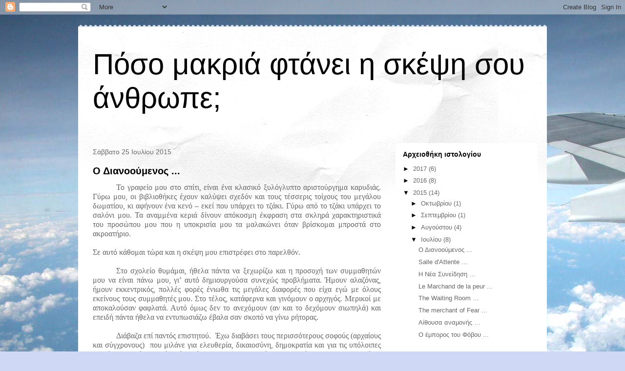

--- FILE ---
content_type: text/html; charset=UTF-8
request_url: https://arkadies.blogspot.com/2015/07/
body_size: 34819
content:
<!DOCTYPE html>
<html class='v2' dir='ltr' lang='el'>
<head>
<link href='https://www.blogger.com/static/v1/widgets/335934321-css_bundle_v2.css' rel='stylesheet' type='text/css'/>
<meta content='width=1100' name='viewport'/>
<meta content='text/html; charset=UTF-8' http-equiv='Content-Type'/>
<meta content='blogger' name='generator'/>
<link href='https://arkadies.blogspot.com/favicon.ico' rel='icon' type='image/x-icon'/>
<link href='http://arkadies.blogspot.com/2015/07/' rel='canonical'/>
<link rel="alternate" type="application/atom+xml" title="Πόσο μακριά φτάνει η σκέψη σου άνθρωπε; - Atom" href="https://arkadies.blogspot.com/feeds/posts/default" />
<link rel="alternate" type="application/rss+xml" title="Πόσο μακριά φτάνει η σκέψη σου άνθρωπε; - RSS" href="https://arkadies.blogspot.com/feeds/posts/default?alt=rss" />
<link rel="service.post" type="application/atom+xml" title="Πόσο μακριά φτάνει η σκέψη σου άνθρωπε; - Atom" href="https://www.blogger.com/feeds/8047943006652426187/posts/default" />
<!--Can't find substitution for tag [blog.ieCssRetrofitLinks]-->
<meta content='http://arkadies.blogspot.com/2015/07/' property='og:url'/>
<meta content='Πόσο μακριά φτάνει η σκέψη σου άνθρωπε;' property='og:title'/>
<meta content='' property='og:description'/>
<title>Πόσο μακριά φτάνει η σκέψη σου άνθρωπε;: Ιουλίου 2015</title>
<style id='page-skin-1' type='text/css'><!--
/*
-----------------------------------------------
Blogger Template Style
Name:     Travel
Designer: Sookhee Lee
URL:      www.plyfly.net
----------------------------------------------- */
/* Content
----------------------------------------------- */
body {
font: normal normal 13px 'Trebuchet MS',Trebuchet,sans-serif;
color: #666666;
background: #cfd9f6 url(//themes.googleusercontent.com/image?id=0BwVBOzw_-hbMZDgyZmJiZTMtNWUxNC00NjA1LWJhZWMtODc3ZWQwMzZiYjcz) repeat fixed top center;
}
html body .region-inner {
min-width: 0;
max-width: 100%;
width: auto;
}
a:link {
text-decoration:none;
color: #538cd6;
}
a:visited {
text-decoration:none;
color: #436590;
}
a:hover {
text-decoration:underline;
color: #ff9900;
}
.content-outer .content-cap-top {
height: 5px;
background: transparent url(//www.blogblog.com/1kt/travel/bg_container.png) repeat-x scroll top center;
}
.content-outer {
margin: 0 auto;
padding-top: 20px;
}
.content-inner {
background: #ffffff url(//www.blogblog.com/1kt/travel/bg_container.png) repeat-x scroll top left;
background-position: left -5px;
background-color: #ffffff;
padding: 20px;
}
.main-inner .date-outer {
margin-bottom: 2em;
}
/* Header
----------------------------------------------- */
.header-inner .Header .titlewrapper,
.header-inner .Header .descriptionwrapper {
padding-left: 10px;
padding-right: 10px;
}
.Header h1 {
font: normal normal 60px 'Trebuchet MS',Trebuchet,sans-serif;
color: #000000;
}
.Header h1 a {
color: #000000;
}
.Header .description {
color: #666666;
font-size: 130%;
}
/* Tabs
----------------------------------------------- */
.tabs-inner {
margin: 1em 0 0;
padding: 0;
}
.tabs-inner .section {
margin: 0;
}
.tabs-inner .widget ul {
padding: 0;
background: #000000 none repeat scroll top center;
}
.tabs-inner .widget li {
border: none;
}
.tabs-inner .widget li a {
display: inline-block;
padding: 1em 1.5em;
color: #ffffff;
font: normal bold 16px 'Trebuchet MS',Trebuchet,sans-serif;
}
.tabs-inner .widget li.selected a,
.tabs-inner .widget li a:hover {
position: relative;
z-index: 1;
background: #333333 none repeat scroll top center;
color: #ffffff;
}
/* Headings
----------------------------------------------- */
h2 {
font: normal bold 14px 'Trebuchet MS',Trebuchet,sans-serif;
color: #000000;
}
.main-inner h2.date-header {
font: normal normal 14px 'Trebuchet MS',Trebuchet,sans-serif;
color: #666666;
}
.footer-inner .widget h2,
.sidebar .widget h2 {
padding-bottom: .5em;
}
/* Main
----------------------------------------------- */
.main-inner {
padding: 20px 0;
}
.main-inner .column-center-inner {
padding: 10px 0;
}
.main-inner .column-center-inner .section {
margin: 0 10px;
}
.main-inner .column-right-inner {
margin-left: 20px;
}
.main-inner .fauxcolumn-right-outer .fauxcolumn-inner {
margin-left: 20px;
background: #ffffff none repeat scroll top left;
}
.main-inner .column-left-inner {
margin-right: 20px;
}
.main-inner .fauxcolumn-left-outer .fauxcolumn-inner {
margin-right: 20px;
background: #ffffff none repeat scroll top left;
}
.main-inner .column-left-inner,
.main-inner .column-right-inner {
padding: 15px 0;
}
/* Posts
----------------------------------------------- */
h3.post-title {
margin-top: 20px;
}
h3.post-title a {
font: normal bold 20px 'Trebuchet MS',Trebuchet,sans-serif;
color: #000000;
}
h3.post-title a:hover {
text-decoration: underline;
}
.main-inner .column-center-outer {
background: transparent none repeat scroll top left;
_background-image: none;
}
.post-body {
line-height: 1.4;
position: relative;
}
.post-header {
margin: 0 0 1em;
line-height: 1.6;
}
.post-footer {
margin: .5em 0;
line-height: 1.6;
}
#blog-pager {
font-size: 140%;
}
#comments {
background: #cccccc none repeat scroll top center;
padding: 15px;
}
#comments .comment-author {
padding-top: 1.5em;
}
#comments h4,
#comments .comment-author a,
#comments .comment-timestamp a {
color: #000000;
}
#comments .comment-author:first-child {
padding-top: 0;
border-top: none;
}
.avatar-image-container {
margin: .2em 0 0;
}
/* Comments
----------------------------------------------- */
#comments a {
color: #000000;
}
.comments .comments-content .icon.blog-author {
background-repeat: no-repeat;
background-image: url([data-uri]);
}
.comments .comments-content .loadmore a {
border-top: 1px solid #000000;
border-bottom: 1px solid #000000;
}
.comments .comment-thread.inline-thread {
background: transparent;
}
.comments .continue {
border-top: 2px solid #000000;
}
/* Widgets
----------------------------------------------- */
.sidebar .widget {
border-bottom: 2px solid #000000;
padding-bottom: 10px;
margin: 10px 0;
}
.sidebar .widget:first-child {
margin-top: 0;
}
.sidebar .widget:last-child {
border-bottom: none;
margin-bottom: 0;
padding-bottom: 0;
}
.footer-inner .widget,
.sidebar .widget {
font: normal normal 13px 'Trebuchet MS',Trebuchet,sans-serif;
color: #666666;
}
.sidebar .widget a:link {
color: #666666;
text-decoration: none;
}
.sidebar .widget a:visited {
color: #436590;
}
.sidebar .widget a:hover {
color: #666666;
text-decoration: underline;
}
.footer-inner .widget a:link {
color: #538cd6;
text-decoration: none;
}
.footer-inner .widget a:visited {
color: #436590;
}
.footer-inner .widget a:hover {
color: #538cd6;
text-decoration: underline;
}
.widget .zippy {
color: #000000;
}
.footer-inner {
background: transparent none repeat scroll top center;
}
/* Mobile
----------------------------------------------- */
body.mobile  {
background-size: 100% auto;
}
body.mobile .AdSense {
margin: 0 -10px;
}
.mobile .body-fauxcolumn-outer {
background: transparent none repeat scroll top left;
}
.mobile .footer-inner .widget a:link {
color: #666666;
text-decoration: none;
}
.mobile .footer-inner .widget a:visited {
color: #436590;
}
.mobile-post-outer a {
color: #000000;
}
.mobile-link-button {
background-color: #538cd6;
}
.mobile-link-button a:link, .mobile-link-button a:visited {
color: #ffffff;
}
.mobile-index-contents {
color: #666666;
}
.mobile .tabs-inner .PageList .widget-content {
background: #333333 none repeat scroll top center;
color: #ffffff;
}
.mobile .tabs-inner .PageList .widget-content .pagelist-arrow {
border-left: 1px solid #ffffff;
}

--></style>
<style id='template-skin-1' type='text/css'><!--
body {
min-width: 960px;
}
.content-outer, .content-fauxcolumn-outer, .region-inner {
min-width: 960px;
max-width: 960px;
_width: 960px;
}
.main-inner .columns {
padding-left: 0;
padding-right: 310px;
}
.main-inner .fauxcolumn-center-outer {
left: 0;
right: 310px;
/* IE6 does not respect left and right together */
_width: expression(this.parentNode.offsetWidth -
parseInt("0") -
parseInt("310px") + 'px');
}
.main-inner .fauxcolumn-left-outer {
width: 0;
}
.main-inner .fauxcolumn-right-outer {
width: 310px;
}
.main-inner .column-left-outer {
width: 0;
right: 100%;
margin-left: -0;
}
.main-inner .column-right-outer {
width: 310px;
margin-right: -310px;
}
#layout {
min-width: 0;
}
#layout .content-outer {
min-width: 0;
width: 800px;
}
#layout .region-inner {
min-width: 0;
width: auto;
}
body#layout div.add_widget {
padding: 8px;
}
body#layout div.add_widget a {
margin-left: 32px;
}
--></style>
<style>
    body {background-image:url(\/\/themes.googleusercontent.com\/image?id=0BwVBOzw_-hbMZDgyZmJiZTMtNWUxNC00NjA1LWJhZWMtODc3ZWQwMzZiYjcz);}
    
@media (max-width: 200px) { body {background-image:url(\/\/themes.googleusercontent.com\/image?id=0BwVBOzw_-hbMZDgyZmJiZTMtNWUxNC00NjA1LWJhZWMtODc3ZWQwMzZiYjcz&options=w200);}}
@media (max-width: 400px) and (min-width: 201px) { body {background-image:url(\/\/themes.googleusercontent.com\/image?id=0BwVBOzw_-hbMZDgyZmJiZTMtNWUxNC00NjA1LWJhZWMtODc3ZWQwMzZiYjcz&options=w400);}}
@media (max-width: 800px) and (min-width: 401px) { body {background-image:url(\/\/themes.googleusercontent.com\/image?id=0BwVBOzw_-hbMZDgyZmJiZTMtNWUxNC00NjA1LWJhZWMtODc3ZWQwMzZiYjcz&options=w800);}}
@media (max-width: 1200px) and (min-width: 801px) { body {background-image:url(\/\/themes.googleusercontent.com\/image?id=0BwVBOzw_-hbMZDgyZmJiZTMtNWUxNC00NjA1LWJhZWMtODc3ZWQwMzZiYjcz&options=w1200);}}
/* Last tag covers anything over one higher than the previous max-size cap. */
@media (min-width: 1201px) { body {background-image:url(\/\/themes.googleusercontent.com\/image?id=0BwVBOzw_-hbMZDgyZmJiZTMtNWUxNC00NjA1LWJhZWMtODc3ZWQwMzZiYjcz&options=w1600);}}
  </style>
<link href='https://www.blogger.com/dyn-css/authorization.css?targetBlogID=8047943006652426187&amp;zx=d34f115e-f476-400a-a231-2ac86a3266a7' media='none' onload='if(media!=&#39;all&#39;)media=&#39;all&#39;' rel='stylesheet'/><noscript><link href='https://www.blogger.com/dyn-css/authorization.css?targetBlogID=8047943006652426187&amp;zx=d34f115e-f476-400a-a231-2ac86a3266a7' rel='stylesheet'/></noscript>
<meta name='google-adsense-platform-account' content='ca-host-pub-1556223355139109'/>
<meta name='google-adsense-platform-domain' content='blogspot.com'/>

</head>
<body class='loading variant-flight'>
<div class='navbar section' id='navbar' name='Navbar'><div class='widget Navbar' data-version='1' id='Navbar1'><script type="text/javascript">
    function setAttributeOnload(object, attribute, val) {
      if(window.addEventListener) {
        window.addEventListener('load',
          function(){ object[attribute] = val; }, false);
      } else {
        window.attachEvent('onload', function(){ object[attribute] = val; });
      }
    }
  </script>
<div id="navbar-iframe-container"></div>
<script type="text/javascript" src="https://apis.google.com/js/platform.js"></script>
<script type="text/javascript">
      gapi.load("gapi.iframes:gapi.iframes.style.bubble", function() {
        if (gapi.iframes && gapi.iframes.getContext) {
          gapi.iframes.getContext().openChild({
              url: 'https://www.blogger.com/navbar/8047943006652426187?origin\x3dhttps://arkadies.blogspot.com',
              where: document.getElementById("navbar-iframe-container"),
              id: "navbar-iframe"
          });
        }
      });
    </script><script type="text/javascript">
(function() {
var script = document.createElement('script');
script.type = 'text/javascript';
script.src = '//pagead2.googlesyndication.com/pagead/js/google_top_exp.js';
var head = document.getElementsByTagName('head')[0];
if (head) {
head.appendChild(script);
}})();
</script>
</div></div>
<div class='body-fauxcolumns'>
<div class='fauxcolumn-outer body-fauxcolumn-outer'>
<div class='cap-top'>
<div class='cap-left'></div>
<div class='cap-right'></div>
</div>
<div class='fauxborder-left'>
<div class='fauxborder-right'></div>
<div class='fauxcolumn-inner'>
</div>
</div>
<div class='cap-bottom'>
<div class='cap-left'></div>
<div class='cap-right'></div>
</div>
</div>
</div>
<div class='content'>
<div class='content-fauxcolumns'>
<div class='fauxcolumn-outer content-fauxcolumn-outer'>
<div class='cap-top'>
<div class='cap-left'></div>
<div class='cap-right'></div>
</div>
<div class='fauxborder-left'>
<div class='fauxborder-right'></div>
<div class='fauxcolumn-inner'>
</div>
</div>
<div class='cap-bottom'>
<div class='cap-left'></div>
<div class='cap-right'></div>
</div>
</div>
</div>
<div class='content-outer'>
<div class='content-cap-top cap-top'>
<div class='cap-left'></div>
<div class='cap-right'></div>
</div>
<div class='fauxborder-left content-fauxborder-left'>
<div class='fauxborder-right content-fauxborder-right'></div>
<div class='content-inner'>
<header>
<div class='header-outer'>
<div class='header-cap-top cap-top'>
<div class='cap-left'></div>
<div class='cap-right'></div>
</div>
<div class='fauxborder-left header-fauxborder-left'>
<div class='fauxborder-right header-fauxborder-right'></div>
<div class='region-inner header-inner'>
<div class='header section' id='header' name='Κεφαλίδα'><div class='widget Header' data-version='1' id='Header1'>
<div id='header-inner'>
<div class='titlewrapper'>
<h1 class='title'>
<a href='https://arkadies.blogspot.com/'>
Πόσο μακριά φτάνει η σκέψη σου άνθρωπε;
</a>
</h1>
</div>
<div class='descriptionwrapper'>
<p class='description'><span>
</span></p>
</div>
</div>
</div></div>
</div>
</div>
<div class='header-cap-bottom cap-bottom'>
<div class='cap-left'></div>
<div class='cap-right'></div>
</div>
</div>
</header>
<div class='tabs-outer'>
<div class='tabs-cap-top cap-top'>
<div class='cap-left'></div>
<div class='cap-right'></div>
</div>
<div class='fauxborder-left tabs-fauxborder-left'>
<div class='fauxborder-right tabs-fauxborder-right'></div>
<div class='region-inner tabs-inner'>
<div class='tabs no-items section' id='crosscol' name='Σε όλες τις στήλες'></div>
<div class='tabs no-items section' id='crosscol-overflow' name='Cross-Column 2'></div>
</div>
</div>
<div class='tabs-cap-bottom cap-bottom'>
<div class='cap-left'></div>
<div class='cap-right'></div>
</div>
</div>
<div class='main-outer'>
<div class='main-cap-top cap-top'>
<div class='cap-left'></div>
<div class='cap-right'></div>
</div>
<div class='fauxborder-left main-fauxborder-left'>
<div class='fauxborder-right main-fauxborder-right'></div>
<div class='region-inner main-inner'>
<div class='columns fauxcolumns'>
<div class='fauxcolumn-outer fauxcolumn-center-outer'>
<div class='cap-top'>
<div class='cap-left'></div>
<div class='cap-right'></div>
</div>
<div class='fauxborder-left'>
<div class='fauxborder-right'></div>
<div class='fauxcolumn-inner'>
</div>
</div>
<div class='cap-bottom'>
<div class='cap-left'></div>
<div class='cap-right'></div>
</div>
</div>
<div class='fauxcolumn-outer fauxcolumn-left-outer'>
<div class='cap-top'>
<div class='cap-left'></div>
<div class='cap-right'></div>
</div>
<div class='fauxborder-left'>
<div class='fauxborder-right'></div>
<div class='fauxcolumn-inner'>
</div>
</div>
<div class='cap-bottom'>
<div class='cap-left'></div>
<div class='cap-right'></div>
</div>
</div>
<div class='fauxcolumn-outer fauxcolumn-right-outer'>
<div class='cap-top'>
<div class='cap-left'></div>
<div class='cap-right'></div>
</div>
<div class='fauxborder-left'>
<div class='fauxborder-right'></div>
<div class='fauxcolumn-inner'>
</div>
</div>
<div class='cap-bottom'>
<div class='cap-left'></div>
<div class='cap-right'></div>
</div>
</div>
<!-- corrects IE6 width calculation -->
<div class='columns-inner'>
<div class='column-center-outer'>
<div class='column-center-inner'>
<div class='main section' id='main' name='Κύριος'><div class='widget Blog' data-version='1' id='Blog1'>
<div class='blog-posts hfeed'>

          <div class="date-outer">
        
<h2 class='date-header'><span>Σάββατο 25 Ιουλίου 2015</span></h2>

          <div class="date-posts">
        
<div class='post-outer'>
<div class='post hentry uncustomized-post-template' itemprop='blogPost' itemscope='itemscope' itemtype='http://schema.org/BlogPosting'>
<meta content='8047943006652426187' itemprop='blogId'/>
<meta content='3896996231209440637' itemprop='postId'/>
<a name='3896996231209440637'></a>
<h3 class='post-title entry-title' itemprop='name'>
<a href='https://arkadies.blogspot.com/2015/07/blog-post_25.html'>Ο Διανοούμενος ...</a>
</h3>
<div class='post-header'>
<div class='post-header-line-1'></div>
</div>
<div class='post-body entry-content' id='post-body-3896996231209440637' itemprop='description articleBody'>
<div class="MsoNormal" style="text-align: justify; text-indent: 36.0pt;">
<span style="font-family: &quot;Times New Roman&quot;,&quot;serif&quot;; font-size: 12.0pt; line-height: 115%;">Το
γραφείο μου στο σπίτι, είναι ένα κλασικό ξυλόγλυπτο αριστούργημα καρυδιάς. Γύρω
μου, οι βιβλιοθήκες έχουν καλύψει σχεδόν και τους τέσσερις τοίχους του μεγάλου
δωματίου, κι αφήνουν ένα κενό &#8211; εκεί που υπάρχει το τζάκι. Γύρω από το τζάκι υπάρχει
το σαλόνι μου. Τα αναμμένα κεριά δίνουν απόκοσμη έκφραση στα σκληρά
χαρακτηριστικά του προσώπου μου που η υποκρισία μου τα μαλακώνει όταν βρίσκομαι
μπροστά στο ακροατήριο. <o:p></o:p></span></div>
<div class="MsoNormal" style="text-align: justify; text-indent: 36.0pt;">
<span style="font-family: &quot;Times New Roman&quot;,&quot;serif&quot;; font-size: 12.0pt; line-height: 115%;"><br /></span></div>
<div class="MsoNormal" style="text-align: justify;">
<span style="font-family: &quot;Times New Roman&quot;,&quot;serif&quot;; font-size: 12.0pt; line-height: 115%;">Σε αυτό κάθομαι τώρα
και η σκέψη μου επιστρέφει στο παρελθόν.&nbsp;&nbsp;&nbsp;
<o:p></o:p></span></div>
<div class="MsoNormal" style="text-align: justify;">
<span style="font-family: &quot;Times New Roman&quot;,&quot;serif&quot;; font-size: 12.0pt; line-height: 115%;"><br /></span></div>
<div class="MsoNormal" style="text-align: justify; text-indent: 36.0pt;">
<span style="font-family: &quot;Times New Roman&quot;,&quot;serif&quot;; font-size: 12.0pt; line-height: 115%;">Στο
σχολείο θυμάμαι, ήθελα πάντα να ξεχωρίζω και η προσοχή των συμμαθητών μου να
είναι πάνω μου, γι&#8217; αυτό δημιουργούσα συνεχώς προβλήματα. Ήμουν αλαζόνας, ήμουν
εκκεντρικός, πολλές φορές ένιωθα τις μεγάλες διαφορές που είχα εγώ με όλους
εκείνους τους συμμαθητές μου. Στο τέλος, κατάφερνα και γινόμουν ο αρχηγός.
Μερικοί με αποκαλούσαν φαφλατά. Αυτό όμως δεν το ανεχόμουν (αν και το δεχόμουν
σιωπηλά) και επειδή πάντα ήθελα να εντυπωσιάζω έβαλα σαν σκοπό να γίνω ρήτορας.
<o:p></o:p></span></div>
<div class="MsoNormal" style="text-align: justify; text-indent: 36.0pt;">
<span style="font-family: &quot;Times New Roman&quot;,&quot;serif&quot;; font-size: 12.0pt; line-height: 115%;"><br /></span></div>
<div class="MsoNormal" style="text-align: justify; text-indent: 36.0pt;">
<span style="font-family: &quot;Times New Roman&quot;,&quot;serif&quot;; font-size: 12.0pt; line-height: 115%;">Διάβαζα
επί παντός επιστητού.&nbsp; Έχω διαβάσει τους περισσότερους
σοφούς (αρχαίους και σύγχρονους)&nbsp; που
μιλάνε για ελευθερία, δικαιοσύνη, δημοκρατία και για τις υπόλοιπες αρετές που
πρέπει να έχει ένας άνθρωπος - και επειδή δεν μπορούσα να τους κατανοήσω
υποβάθμιζα τα νοήματα τους και τους ερμήνευα με βάση το συμφέρον και τις
προκαταλήψεις μου. <o:p></o:p></span></div>
<div class="MsoNormal" style="text-align: justify; text-indent: 36.0pt;">
<span style="font-family: &quot;Times New Roman&quot;,&quot;serif&quot;; font-size: 12.0pt; line-height: 115%;"><br /></span></div>
<div class="MsoNormal" style="text-align: justify; text-indent: 36.0pt;">
<span style="font-family: &quot;Times New Roman&quot;,&quot;serif&quot;; font-size: 12.0pt; line-height: 115%;">Έτσι
τα κατάφερα και έγινα&nbsp; αυθεντία. Αυθεντία
ονομάζω το μέτρο της άγνοιάς μου. Και άγνοια υπάρχει σε όλα τα πεδία
(επιστημονικό, θεολογικό, κοινωνικό, πολιτικό), και αυτή την άγνοια συμπληρώνω
με αυθαίρετα συμπεράσματα και δόγματα. Κατάφερα να γίνω ο παγκόσμιος
μεταλλάκτης. Μετέτρεπα όλο τον ανθρώπινο φόβο σε ελπίδα για μια ιδανική
κοινωνία (σ&#8217; αυτόν ή τον άλλο κόσμο) χωρίς βία, ενώ εγώ εξακολουθούσα να είμαι
βίαιος.&nbsp; Το ακροατήριο που ήταν γεμάτο
φόβο (όπως και εγώ) προσπαθούσε να&nbsp;
καλύψει το κενό μέσα από τις θεωρίες μου που θα έδιναν τέλος στις
ανασφάλειες και στις αγωνίες τους.<o:p></o:p></span></div>
<div class="MsoNormal" style="text-align: justify; text-indent: 36.0pt;">
<span style="font-family: &quot;Times New Roman&quot;,&quot;serif&quot;; font-size: 12.0pt; line-height: 115%;"><br /></span></div>
<div class="MsoNormal" style="text-align: justify; text-indent: 36.0pt;">
<span style="font-family: &quot;Times New Roman&quot;,&quot;serif&quot;; font-size: 12.0pt; line-height: 115%;">Με
την πάροδο του χρόνου η ματαιοδοξία μου μεγάλωνε. Απόκτησα τον σεβασμό&nbsp; της κοινωνίας. Όταν βρίσκομαι ανάμεσά της,
στον δρόμο, σε ένα αμφιθέατρο, σε ένα γκαλά, σε μια εκκλησία, σε μια
συγκέντρωση ανθρώπων της τέχνης και των γραμμάτων, στον οποιονδήποτε ναό της
σκέψης, με κοιτάζουν με δέος, και πολλές φορές έχω ακούσει να σιγοψιθυρίζουν:
&#171;Να ο διανοούμενος&#187;. Ήθελα να είμαι παντού αναγνωρίσιμος και όλοι να με
θαυμάζουν. Αυτό το κατάφερα μάλλον εύκολα διαπιστώνοντας ότι οι άνθρωποι στο
πέρασμα μου χαμήλωναν το κεφάλι τους και με χαιρετούσαν με σεβασμό. Είχα γίνει
το μέτρο της μειονεξίας τους.<o:p></o:p></span></div>
<div class="MsoNormal" style="text-align: justify; text-indent: 36.0pt;">
<span style="font-family: &quot;Times New Roman&quot;,&quot;serif&quot;; font-size: 12.0pt; line-height: 115%;"><br /></span></div>
<div class="MsoNormal" style="text-align: justify; text-indent: 36.0pt;">
<span style="font-family: &quot;Times New Roman&quot;,&quot;serif&quot;; font-size: 12.0pt; line-height: 115%;">Περιμένοντας
την επόμενη διάλεξη κάνω την αυτοκριτική μου. Θα έλθει μια ομάδα ανθρώπων να
πάρουν από την γνώση μου. <o:p></o:p></span></div>
<div class="MsoNormal" style="text-align: justify; text-indent: 36.0pt;">
<span style="font-family: &quot;Times New Roman&quot;,&quot;serif&quot;; font-size: 12.0pt; line-height: 115%;"><br /></span></div>
<div class="MsoNormal" style="text-align: justify; text-indent: 36.0pt;">
<span style="font-family: &quot;Times New Roman&quot;,&quot;serif&quot;; font-size: 12.0pt; line-height: 115%;">Το
αγαπημένο μου θέμα διάλεξης είναι για τη ζωή και το νόημά της. Αγνοώντας ότι η
σκέψη είναι υποσύνολο της ζωής, αγωνιζόμουν μάταια μέσω αυτής να δώσω
απαντήσεις. Παρατηρώ ότι ο τρόπος που η σκέψη την ερμηνεύει λόγω του
περιορισμού της είναι λάθος. Στηρίζετε σε θεολογικές, φιλοσοφικές και
επιστημονικές απόψεις και δημιουργεί πλάνες. Και πάνω σ&#8217; αυτές τις πλάνες
βασίζω την αυθεντία μου, μετατρέποντας με τη ρητορική μου τέχνη τη Γνώμη μου σε
γνώση σας.&nbsp; Όσο μεγαλύτερη είναι η άγνοια
μου όσο και η εντύπωση που θέλω να δημιουργήσω, τόσο περισσότερο χρησιμοποιώ
πομπώδεις εκφράσεις, ασαφή νοήματα και αφηρημένες έννοιες, και όσο οι ακροατές
δεν με καταλαβαίνουν τόσο περισσότερο με περνάνε για σοφό. Έτσι η προσπάθεια
μου να συντηρήσω αυτό το είδωλο μέσα στο ακροατήριο (αλλά και έξω από αυτό) με
απομονώνει. Εξωτερικά είμαι ο θεός ενώ εσωτερικά αισθάνομαι ερείπιο. Στέκομαι
σαν κακομοίρης σε παλιές και αποτυχημένες αντιλήψεις&nbsp; που η ρητορική μου δεινότητα εμφανίζει σαν
νέες. Αρκεί αυτές να εκφράζουν το συμφέρον μου (αυτό το τονίζω σιωπηλά μέσα μου).</span><span lang="EN-US" style="font-family: &quot;Times New Roman&quot;,&quot;serif&quot;; font-size: 12.0pt; line-height: 115%; mso-ansi-language: EN-US;"><o:p></o:p></span></div>
<div class="MsoNormal" style="text-align: justify; text-indent: 36.0pt;">
<span style="font-family: &quot;Times New Roman&quot;,&quot;serif&quot;; font-size: 12.0pt; line-height: 115%;"><br /></span></div>
<div class="MsoNormal" style="text-align: justify; text-indent: 36.0pt;">
<span lang="EN-US" style="font-family: &quot;Times New Roman&quot;,&quot;serif&quot;; font-size: 12.0pt; line-height: 115%;">&nbsp;</span><span style="font-family: &quot;Times New Roman&quot;,&quot;serif&quot;; font-size: 12.0pt; line-height: 115%;">Ναι, εγώ είμαι
διανοούμενος. Είναι αδύνατον να συζητήσει κανείς μαζί μου γιατί θεωρώ δεδομένο
ότι μόνο εγώ ξέρω και όλοι εσείς έχετε άγνοια.. Εσείς, φοβάσθε μόνοι σας να
προχωρήσετε στην ζωή. Επειδή δεν μπορείτε να σταθείτε στα πόδια σας, σας
προσφέρω δεκανίκια. Εγώ, είμαι εδώ, για εσάς. Σαν ενεργειακό βαμπίρ απορροφώ
την ενέργεια σας μέσω του θαυμασμού που έχετε για μένα και σας προσφέρω ηρεμία
μέσω της ύπνωσης των &#8230; λόγων μου.<o:p></o:p></span></div>
<div class="MsoNormal" style="text-align: justify; text-indent: 36.0pt;">
<span style="font-family: &quot;Times New Roman&quot;,&quot;serif&quot;; font-size: 12.0pt; line-height: 115%;"><br /></span></div>
<div class="MsoNormal" style="text-align: justify; text-indent: 36.0pt;">
<span style="font-family: &quot;Times New Roman&quot;,&quot;serif&quot;; font-size: 12.0pt; line-height: 115%;">Πραγματικά
απορώ μερικές φορές, σκεφτόμενος, τι θα κάνατε χωρίς εμένα. Ποιόν θα είχατε για
να σας μαθαίνει την ζωή. Την ζωή που φοβάσθε να κοιτάξετε κατάματα, να την
ζήσετε όπως ακριβώς είναι (και όχι όπως το ατομικό συμφέρον απαιτεί να είναι)
να γευτείτε την κάθε της στιγμή, να νιώσετε την αύρα της χαράς της. Την αληθινή
Ζωή που είναι έξω από τον περιορισμό της σκέψης και της σύγκρουσης που αυτή
δημιουργεί. Η δράση της καθαρής ενέργειας (που είναι υπεράνω του νόμου δράσης -αντίδρασης
και δημιουργεί σύγκρουση άρα και&nbsp; φθορά)
είναι νοημοσύνη. Βρίσκεται&nbsp; πάντα στο
παρόν και βρίσκεται στην ενότητα και στην ανιδιοτέλεια και όχι στη διαίρεση και
στην ιδιοτέλεια που δημιουργεί η σκέψη.. Αδρανειακές δυνάμεις (ή κατά κόσμο
συνήθειες) και προκαταλήψεις που αντιτίθενται στην εξέλιξη και διασπούν το
σύνολο, δεν επιτρέπουν την εφαρμογή νέων ιδεών και προωθούν την αναβλητικότητα (σήμερα
είμαι προβληματικός αλλά σε ένα αβέβαιο μέλλον θα γίνω σωστός).&nbsp; <o:p></o:p></span></div>
<div class="MsoNormal" style="text-align: justify; text-indent: 36.0pt;">
<span style="font-family: &quot;Times New Roman&quot;,&quot;serif&quot;; font-size: 12.0pt; line-height: 115%;"><br /></span></div>
<div class="MsoNormal" style="text-align: justify; text-indent: 36.0pt;">
<span style="font-family: &quot;Times New Roman&quot;,&quot;serif&quot;; font-size: 12.0pt; line-height: 115%;">Τελειώνοντας
την τελευταία διάλεξη, η αδημονία και η λίμπιντο είχαν φθάσει στο αποκορύφωμά
τους. Περιμένω τώρα τις εκδηλώσεις θαυμασμού και τα χειροκροτήματα του
ακροατηρίου μου, που πάντα τονώνουν τη ματαιοδοξία μου. Η διάλεξη τελείωσε αλλά
τα χειροκροτήματα δεν ήλθαν. Στέκονταν όλοι όρθιοι και σιωπηλοί. Εκείνη τη
στιγμή διέκρινα στα παγωμένα βλέμματα όλων, ότι όλη την ενέργεια που τους είχα
αφαιρέσει τόσα χρόνια, απαιτούσαν να τους την επιστρέψω.<o:p></o:p></span></div>
<div class="MsoNormal" style="text-align: justify; text-indent: 36.0pt;">
<span style="font-family: &quot;Times New Roman&quot;,&quot;serif&quot;; font-size: 12.0pt; line-height: 115%;"><br /></span></div>
<br />
<div class="MsoNormal" style="text-align: justify; text-indent: 36.0pt;">
<span style="font-family: &quot;Times New Roman&quot;,&quot;serif&quot;; font-size: 12.0pt; line-height: 115%;">Από
θύτης είχα καταντήσει θύμα. Το είδωλο που τόσα χρόνια προσπαθούσα να συντηρήσω
έσπασε. Μ&#900; αυτή τη σκέψη κατέρρευσα στο έδρανο. Τότε τα χειροκροτήματα άρχισαν.<o:p></o:p></span></div>
<div class="MsoNormal" style="text-align: justify; text-indent: 36.0pt;">
<span style="font-family: &quot;Times New Roman&quot;,&quot;serif&quot;; font-size: 12.0pt; line-height: 115%;"><br /></span></div>
<div style='clear: both;'></div>
</div>
<div class='post-footer'>
<div class='post-footer-line post-footer-line-1'>
<span class='post-author vcard'>
Αναρτήθηκε από
<span class='fn' itemprop='author' itemscope='itemscope' itemtype='http://schema.org/Person'>
<span itemprop='name'>the world&#39;s people</span>
</span>
</span>
<span class='post-timestamp'>
στις
<meta content='http://arkadies.blogspot.com/2015/07/blog-post_25.html' itemprop='url'/>
<a class='timestamp-link' href='https://arkadies.blogspot.com/2015/07/blog-post_25.html' rel='bookmark' title='permanent link'><abbr class='published' itemprop='datePublished' title='2015-07-25T12:23:00-07:00'>12:23&#8239;μ.μ.</abbr></a>
</span>
<span class='post-comment-link'>
</span>
<span class='post-icons'>
<span class='item-control blog-admin pid-1172437829'>
<a href='https://www.blogger.com/post-edit.g?blogID=8047943006652426187&postID=3896996231209440637&from=pencil' title='Επεξεργασία ανάρτησης'>
<img alt='' class='icon-action' height='18' src='https://resources.blogblog.com/img/icon18_edit_allbkg.gif' width='18'/>
</a>
</span>
</span>
<div class='post-share-buttons goog-inline-block'>
</div>
</div>
<div class='post-footer-line post-footer-line-2'>
<span class='post-labels'>
</span>
</div>
<div class='post-footer-line post-footer-line-3'>
<span class='post-location'>
</span>
</div>
</div>
</div>
</div>

          </div></div>
        

          <div class="date-outer">
        
<h2 class='date-header'><span>Σάββατο 18 Ιουλίου 2015</span></h2>

          <div class="date-posts">
        
<div class='post-outer'>
<div class='post hentry uncustomized-post-template' itemprop='blogPost' itemscope='itemscope' itemtype='http://schema.org/BlogPosting'>
<meta content='8047943006652426187' itemprop='blogId'/>
<meta content='6633287053301791277' itemprop='postId'/>
<a name='6633287053301791277'></a>
<h3 class='post-title entry-title' itemprop='name'>
<a href='https://arkadies.blogspot.com/2015/07/salle-dattente.html'>Salle d'Attente &#8230; </a>
</h3>
<div class='post-header'>
<div class='post-header-line-1'></div>
</div>
<div class='post-body entry-content' id='post-body-6633287053301791277' itemprop='description articleBody'>
<div class="MsoNormal" style="text-align: justify; text-indent: 36.0pt;">
<span lang="FR" style="font-size: 12.0pt; mso-ansi-language: FR;">La matinée humide, m'a trouvé au
parc de la ville. La promenade quotidienne à ceci donne des souffles de vie,
les poumons se gonflent d'air frais filtré dans ce jardin bénit, et la force de
croître tous les jours avec air propre de sa filtration au jardin béni, et les
résistances pour la quotidienneté s'accroissent. <o:p></o:p></span></div>
<div class="MsoNormal" style="text-align: justify; text-indent: 36.0pt;">
<br /></div>
<div class="MsoNormal" style="text-align: justify;">
<span lang="FR" style="font-size: 12.0pt; mso-ansi-language: FR;">Cette fois en sortant du parc, j'ai fait une pause
à coté d'un bâtiment que je ne l'avais pas remarqué auparavant. C'était d'une
forme sphérique et faisant un calcul rapide j'ai constaté qu'il avait les mêmes
dimensions que la terre mais à plus petite échelle. En étant embarrassé je me
suis arrêté pendant un moment, mais finalement j'ai avancé vers lui.<o:p></o:p></span></div>
<div class="MsoNormal" style="text-align: justify; text-indent: 36.0pt;">
<br /></div>
<div class="MsoNormal" style="text-align: justify; text-indent: 36.0pt;">
<span lang="FR" style="font-size: 12.0pt; mso-ansi-language: FR;">En arrivant près de lui, en face
de l'entrée j'ai lu : &#171; Salle d'Attente&#187;. Rien autre. Je me suis rapproché
d'avantage. L'inscription dorique m'a intriguée. Je suis monté au palier et
j'ai ouvert la porte. J'ai avancé un peu hésitant, jusqu'à ce que je entendu
derrière moi le bruit lourd, la porte a été fermée et&#8230;&#8230;.. s'est disparue !<o:p></o:p></span></div>
<div class="MsoNormal" style="text-align: justify; text-indent: 36.0pt;">
<br /></div>
<div class="MsoNormal" style="text-align: justify; text-indent: 36.0pt;">
<span lang="FR" style="font-size: 12.0pt; mso-ansi-language: FR;">Pour un instant j'ai été
terrifié. Cependant, j'ai pu distinguer&nbsp;
à la lumière faible, de nombreuses personnes assises en cercle. De tout
âge, sexe et de toute race, puisque j'ai distingué, blancs et foncés, jaunes et
rouges. Mon regard a voulu se poser lentement à chaque visage différent. Ils
étaient cependant innombrables et me suis arrêté.<o:p></o:p></span></div>
<div class="MsoNormal" style="text-align: justify; text-indent: 36.0pt;">
<br /></div>
<div class="MsoNormal" style="text-align: justify; text-indent: 36.0pt;">
<span lang="FR" style="font-size: 12.0pt; mso-ansi-language: FR;">&#171; Où suis-je, et que faites-vous
ici ? &#187; Je pose la question aux spectateurs.........<o:p></o:p></span></div>
<div class="MsoNormal" style="text-align: justify; text-indent: 36.0pt;">
<br /></div>
<div class="MsoNormal" style="text-align: justify; text-indent: 36.0pt;">
<span lang="FR" style="font-size: 12.0pt; mso-ansi-language: FR;">&#171; Tu te trouves à <st1:personname productid="la Salle" w:st="on">la Salle</st1:personname> de l'Espoir et nous
nous faisons patience. Si tu arrive jusqu' ici tu es coincé et tu ne sors
jamais, ou plutôt tu sors très difficilement. &#187; Répondit un vieil homme.<o:p></o:p></span></div>
<div class="MsoNormal" style="text-align: justify; text-indent: 36.0pt;">
<br /></div>
<div class="MsoNormal" style="text-align: justify;">
<span lang="FR" style="font-size: 12.0pt; mso-ansi-language: FR;">Qu'est</span><span lang="FR" style="font-size: 12.0pt; mso-ansi-language: EN-US;"> </span><span lang="FR" style="font-size: 12.0pt; mso-ansi-language: FR;">ce</span><span lang="FR" style="font-size: 12.0pt; mso-ansi-language: EN-US;"> </span><span lang="FR" style="font-size: 12.0pt; mso-ansi-language: FR;">que</span><span lang="FR" style="font-size: 12.0pt; mso-ansi-language: EN-US;"> </span><span lang="FR" style="font-size: 12.0pt; mso-ansi-language: FR;">l</span><span lang="EN-US" style="font-size: 12.0pt; mso-ansi-language: EN-US;">'</span><span lang="FR" style="font-size: 12.0pt; mso-ansi-language: FR;">Espoir</span><span lang="EN-US" style="font-size: 12.0pt; mso-ansi-language: EN-US;"> ?<o:p></o:p></span></div>
<div class="MsoNormal" style="text-align: justify; text-indent: 36.0pt;">
<br /></div>
<div class="MsoNormal" style="text-align: justify; text-indent: 36.0pt;">
<span lang="FR" style="font-size: 12.0pt; mso-ansi-language: FR;">L'espoir est la distance entre le
désir et son accomplissement. Il vient probablement de la pensée. Sa
juridiction se trouve toujours au passé, mais son avidité veut qu'il domine
aussi l'avenir. Comme on le sait, la pensée est unidimensionnelle. Et se
déplace simultanément avec le temps. Sa principale caractéristique est qu'il
n'est jamais compatible avec ce qu'il possède. Et parce qu'il ne peut pas y
parvenir, il fantasme, anticipe, prévoit, c'est-à-dire, il espère. Et, bien
sûr, le présent est toujours absent.<o:p></o:p></span></div>
<div class="MsoNormal" style="text-align: justify; text-indent: 36.0pt;">
<br /></div>
<div class="MsoNormal" style="text-align: justify; text-indent: 36.0pt;">
<span lang="FR" style="font-size: 12.0pt; mso-ansi-language: FR;">Par conséquent, l'espoir est la
projection du passé à l'avenir.<o:p></o:p></span></div>
<div class="MsoNormal" style="text-align: justify; text-indent: 36.0pt;">
<br /></div>
<div class="MsoNormal" style="text-align: justify; text-indent: 36.0pt;">
<span lang="FR" style="font-size: 12.0pt; mso-ansi-language: FR;">Confiantes les gens dans la salle
de l'Espoir ont commencé à exprimer leurs espérances :<o:p></o:p></span></div>
<div class="MsoNormal" style="text-align: justify; text-indent: 36.0pt;">
<br /></div>
<div class="MsoNormal" style="text-align: justify; text-indent: 36.0pt;">
<span lang="FR" style="font-size: 12.0pt; mso-ansi-language: FR;">&#171; Moi je suis le deuxième homme
le plus riche du monde, mais je veux être le premier &#187;.<o:p></o:p></span></div>
<div class="MsoNormal" style="text-align: justify; text-indent: 36.0pt;">
<br /></div>
<div class="MsoNormal" style="text-align: justify; text-indent: 36.0pt;">
<span lang="FR" style="font-size: 12.0pt; mso-ansi-language: FR;">&nbsp;&#171; Moi je veux gagner le pouvoir, de dominer
les autres et leurs fortunes &#187;.<o:p></o:p></span></div>
<div class="MsoNormal" style="text-align: justify; text-indent: 36.0pt;">
<br /></div>
<div class="MsoNormal" style="text-align: justify; text-indent: 36.0pt;">
<span lang="FR" style="font-size: 12.0pt; mso-ansi-language: FR;">&#171; Moi Je suis assis ici en espérant
d'y aller au paradis lorsque je meurs. Je crains la vie ici, elle est
terrifiante comme nous l'avons créée. &#187;<o:p></o:p></span></div>
<div class="MsoNormal" style="text-align: justify; text-indent: 36.0pt;">
<br /></div>
<div class="MsoNormal" style="text-align: justify; text-indent: 36.0pt;">
<span lang="FR" style="font-size: 12.0pt; mso-ansi-language: FR;">&#171; Moi je veux que mon parti
politique prend le pouvoir afin d'avoir du travail. Je crains de le quitter, je
serai perdu loin de lui. Car j'espère que les politiciens vont me proposer le
paradis terrestre. &#187;<o:p></o:p></span></div>
<div class="MsoNormal" style="text-align: justify; text-indent: 36.0pt;">
<br /></div>
<div class="MsoNormal" style="text-align: justify; text-indent: 36.0pt;">
<span lang="FR" style="font-size: 12.0pt; mso-ansi-language: FR;">&#171; Moi je crois en ma religion et
je fais patience&nbsp; jusqu'à ce que la
parole de mon Dieu se révèle, en faisant le contraire de ce qu'on m'a appris.
Dois-je attendre longtemps? &#187;<o:p></o:p></span></div>
<div class="MsoNormal" style="text-align: justify; text-indent: 36.0pt;">
<br /></div>
<div class="MsoNormal" style="text-align: justify; text-indent: 36.0pt;">
<span lang="FR" style="font-size: 12.0pt; mso-ansi-language: FR;">&#171; Moi je fais encore patience
pour que la femme dont j'ai envie me rejoigne. J'ai vieilli en attendant, elle
aussi a vieilli. Ainsi j'espère à la vie prochaine où nous serons plus jeunes,
les choses iront mieux. &#187;<o:p></o:p></span></div>
<div class="MsoNormal" style="text-align: justify; text-indent: 36.0pt;">
<br /></div>
<div class="MsoNormal" style="text-align: justify; text-indent: 36.0pt;">
<span lang="FR" style="font-size: 12.0pt; mso-ansi-language: FR;">&#171; Moi je ne suis pas quelqu'un
d'important et je veux devenir important pour que les gens naïfs m'admirent. &#187;<o:p></o:p></span></div>
<div class="MsoNormal" style="text-align: justify; text-indent: 36.0pt;">
<br /></div>
<div class="MsoNormal" style="text-align: justify;">
<span lang="FR" style="font-size: 12.0pt; mso-ansi-language: FR;">&#171; Moi je crois en un monde juste en refusant en
même temps de me séparer de l'injustice en moi. &#187;<o:p></o:p></span></div>
<div class="MsoNormal" style="text-align: justify; text-indent: 36.0pt;">
<br /></div>
<div class="MsoNormal" style="text-align: justify; text-indent: 36.0pt;">
<span lang="FR" style="font-size: 12.0pt; mso-ansi-language: FR;">&#171; Moi je suis méchant et j'espère
devenir bon à l'avenir, mais ce qui m'empêche de le faire maintenant, j'en sais
rien &#187;<o:p></o:p></span></div>
<div class="MsoNormal" style="text-align: justify; text-indent: 36.0pt;">
<span lang="FR" style="font-size: 12.0pt; mso-ansi-language: FR;">Les gens dans la salle ronde
continuaient à exprimer leurs souhaits, leurs désirs. Ils vivaient et
respiraient pour tous ceux-ci. Ils avaient complètement oublié le monde réel
dans lequel vivaient; n'existait même pas pour ceux, ne s'y intéressaient pas.
Toute leur énergie devait être canalisée dans l'avenir. À l'ennemi le plus
sournois qui essaie de trouver le moment approprié pour saisir tout ceci loin
de vous. Et toi t'es assis en face de lui impuissant et terrifié.<o:p></o:p></span></div>
<div class="MsoNormal" style="text-align: justify; text-indent: 36.0pt;">
<br /></div>
<div class="MsoNormal" style="text-align: justify; text-indent: 36.0pt;">
<span lang="FR" style="font-size: 12.0pt; mso-ansi-language: FR;">La pensée est notre dictateur. Il
nous garde emprisonnés. Il nous empêche de se lever, à briser les chaînes
sournoises. Et le réussit très bien. Lorsque tu es avide et veut dominer
l'avenir, automatiquement la piège de l'Espoir se dresse. À peine tu accomplis
ton désir, l'Espoir te piège en te faisant attendre la suivante, puis la
suivante, et de cette façon vous êtes toujours en attente ........<o:p></o:p></span></div>
<div class="MsoNormal" style="text-align: justify; text-indent: 36.0pt;">
<br /></div>
<div class="MsoNormal" style="text-align: justify; text-indent: 36.0pt;">
<span lang="FR" style="font-size: 12.0pt; mso-ansi-language: FR;">Le présent est action. Il est
l'énergie pure quand il ya de bonnes intentions La pensée est rusé et toujours
intrigue pour servir ses intérêts. Et l'intérêt personnel fait le malheur des
autres. Peut-être le mien également, mais cela n'intéresse personne. <o:p></o:p></span></div>
<div class="MsoNormal" style="text-align: justify; text-indent: 36.0pt;">
<br /></div>
<div class="MsoNormal" style="text-align: justify; text-indent: 36.0pt;">
<span lang="FR" style="font-size: 12.0pt; mso-ansi-language: FR;">Le vieil homme était le dernier à
parler: &#171; De nombreuses choses que je m'y attendais à être faites ne sont
jamais produites. D'autres que je ne pensais pas qu'ils arrivent, sont
arrivées. Le temps est une chose étrange, parfois il passe lentement d'autres
fois il passe rapidement et dans tout cela il y a attente permanente &#187;<o:p></o:p></span></div>
<div class="MsoNormal" style="text-align: justify; text-indent: 36.0pt;">
<br /></div>
<div class="MsoNormal" style="margin-left: -45.0pt; tab-stops: 0cm; text-align: justify; text-indent: 81.0pt;">
<span lang="FR" style="font-size: 12.0pt; mso-ansi-language: FR;">&#171; Toi le vieux à quoi espères-tu ? &#187;<o:p></o:p></span></div>
<div class="MsoNormal" style="text-align: justify; text-indent: 36.0pt;">
<br /></div>
<div class="MsoNormal" style="text-align: justify; text-indent: 36.0pt;">
<span lang="FR" style="font-size: 12.0pt; mso-ansi-language: FR;">&#171; Moi j'espère à une mort sans
douleur. Maintenant que j'y pense,&nbsp;
l'Espoir est une mort lente et c'est la raison pour laquelle il meurt
toujours en dernier.&#187; <o:p></o:p></span></div>
<div class="MsoNormal" style="text-align: justify;">
<br /></div>
<div class="MsoNormal" style="text-align: justify; text-indent: 36.0pt;">
<span lang="FR" style="font-size: 12.0pt; mso-ansi-language: FR;">&#171; Et pourquoi ne pas mourir en
premier? &#187;&nbsp; Je lui ai demandé avec la
naïveté qui me distingue &#187;.<o:p></o:p></span></div>
<div class="MsoNormal" style="text-align: justify; text-indent: 36.0pt;">
<br /></div>
<div class="MsoNormal" style="text-align: justify; text-indent: 36.0pt;">
<span lang="FR" style="font-size: 12.0pt; mso-ansi-language: FR;">&#171;Parce que si il meurt en
premier, il te donnera ta liberté, et toi humain tu ne pourras pas la
supporter. &#187;.<o:p></o:p></span></div>
<div class="MsoNormal" style="text-align: justify; text-indent: 36.0pt;">
<br /></div>
<div class="MsoNormal" style="text-align: justify; text-indent: 36.0pt;">
<span lang="FR" style="font-size: 12.0pt; mso-ansi-language: FR;">Au bout de la salle, un enfant
insouciant jouait avec ses jouets. Mettant toute son énergie au présent et en
ignorant les espoirs et les angoisses des autres. La chambre était invisible à
lui ?<o:p></o:p></span></div>
<div class="MsoNormal" style="text-align: justify;">
<br /></div>
<div class="MsoNormal" style="text-align: justify;">
<br /></div>
<div class="MsoNormal" style="text-align: justify;">
<span lang="FR" style="font-size: 12.0pt; mso-ansi-language: FR;">Qu'en pensez-vous?<o:p></o:p></span></div>
<div class="MsoNormal" style="text-align: justify;">
<br /></div>
<div class="MsoNormal" style="text-align: justify;">
<br /></div>
<div class="MsoNormal" style="text-align: justify;">
<br /></div>
<div class="MsoNormal" style="text-align: justify;">
<br /></div>
<div class="MsoNormal" style="text-align: justify;">
<br /></div>
<div class="MsoNormal" style="text-align: justify;">
<i><span lang="FR" style="font-size: 12.0pt; mso-ansi-language: FR;">Les
habitants du Monde<o:p></o:p></span></i></div>
<br />
<div class="MsoNormal" style="text-align: justify;">
<br /></div>
<div style='clear: both;'></div>
</div>
<div class='post-footer'>
<div class='post-footer-line post-footer-line-1'>
<span class='post-author vcard'>
Αναρτήθηκε από
<span class='fn' itemprop='author' itemscope='itemscope' itemtype='http://schema.org/Person'>
<span itemprop='name'>the world&#39;s people</span>
</span>
</span>
<span class='post-timestamp'>
στις
<meta content='http://arkadies.blogspot.com/2015/07/salle-dattente.html' itemprop='url'/>
<a class='timestamp-link' href='https://arkadies.blogspot.com/2015/07/salle-dattente.html' rel='bookmark' title='permanent link'><abbr class='published' itemprop='datePublished' title='2015-07-18T07:19:00-07:00'>7:19&#8239;π.μ.</abbr></a>
</span>
<span class='post-comment-link'>
</span>
<span class='post-icons'>
<span class='item-control blog-admin pid-1172437829'>
<a href='https://www.blogger.com/post-edit.g?blogID=8047943006652426187&postID=6633287053301791277&from=pencil' title='Επεξεργασία ανάρτησης'>
<img alt='' class='icon-action' height='18' src='https://resources.blogblog.com/img/icon18_edit_allbkg.gif' width='18'/>
</a>
</span>
</span>
<div class='post-share-buttons goog-inline-block'>
</div>
</div>
<div class='post-footer-line post-footer-line-2'>
<span class='post-labels'>
</span>
</div>
<div class='post-footer-line post-footer-line-3'>
<span class='post-location'>
</span>
</div>
</div>
</div>
</div>
<div class='post-outer'>
<div class='post hentry uncustomized-post-template' itemprop='blogPost' itemscope='itemscope' itemtype='http://schema.org/BlogPosting'>
<meta content='8047943006652426187' itemprop='blogId'/>
<meta content='89921662604635958' itemprop='postId'/>
<a name='89921662604635958'></a>
<h3 class='post-title entry-title' itemprop='name'>
<a href='https://arkadies.blogspot.com/2015/07/n.html'>Η  Nέα  Συνείδηση &#8230;</a>
</h3>
<div class='post-header'>
<div class='post-header-line-1'></div>
</div>
<div class='post-body entry-content' id='post-body-89921662604635958' itemprop='description articleBody'>
<div class="MsoNormal" style="text-align: justify; text-indent: 36.0pt;">
<span lang="EN-US">T</span>ο δειλινό με βρήκε να
κάθομαι αμέριμνος στο μικρό &nbsp;μπαλκόνι
πάνω από τον άδειο δρόμο. Βασίλευε σιωπή, σχεδόν απόλυτη, σαν εκείνη που
έρχεται για μια στιγμή μόνο ύστερα από ένα λαμπερό ηλιοβασίλεμα όταν όλη η γη
βρίσκεται σε βαθιά γαλήνη. </div>
<div class="MsoNormal" style="tab-stops: 159.75pt; text-align: justify;">
&nbsp;&nbsp;&nbsp;&nbsp;&nbsp;&nbsp;&nbsp;&nbsp;&nbsp;&nbsp;&nbsp;&nbsp;&nbsp;&nbsp;&nbsp;&nbsp;&nbsp;&nbsp;&nbsp;&nbsp;&nbsp;&nbsp;&nbsp;&nbsp;&nbsp;&nbsp;&nbsp;&nbsp;&nbsp;&nbsp;&nbsp;&nbsp;&nbsp;&nbsp;&nbsp;&nbsp;&nbsp;&nbsp;&nbsp;&nbsp;&nbsp;&nbsp;&nbsp;&nbsp;&nbsp;&nbsp;&nbsp;&nbsp;&nbsp;&nbsp;&nbsp;&nbsp; </div>
<div class="MsoNormal" style="text-align: justify; text-indent: 36.0pt;">
Άδειος ο
δρόμος κάτω από τα πόδια μου, άδειος κι&#8217; εγώ από συναισθήματα και σκέψεις. Ήταν
τόση η ακινησία του νου, που είχα την αίσθηση ότι και τα ηλεκτρόνια ακόμα&nbsp; είχαν σταματήσει να περιφέρονται γύρω από
τους πυρήνες!. Λες και βρισκόμουν στο κβαντικό κενό.&nbsp; Μέσα σ&#8217; αυτή τη&nbsp; σιγαλιά από το βάθος του δρόμου και από τις
αντίθετες πλευρές εμφανίστηκαν δύο ομάδες να κραυγάζουν και να έρχονται προς το
μέρος μου. Οχλαγωγία. Επανήλθα στο βασίλειο του χρόνου, εκεί που κυριαρχεί η
σκέψη. Όταν ο όχλος έφτασε μπροστά μου σταμάτησε. Οι μεν φώναζαν υπέρ του Ναί
και οι άλλοι υπέρ του Όχι.&nbsp; Τον λόγο δεν
τον έμαθα. Φώναξαν για λίγη ώρα και αποχώρησαν. </div>
<div class="MsoNormal" style="text-align: justify;">
<br /></div>
<div class="MsoNormal" style="text-align: justify; text-indent: 36.0pt;">
Οι έξω φωνές
παρέμειναν μέσα μου και με καλούσαν να πάρω θέση.&nbsp; Μέσα σ&#8217; αυτήν την κατάσταση το ναι ή όχι
απέκτησε ευρύτερη έννοια. Στο μορφικό γίγνεσθαι έλλειψη και επάρκεια είναι οι
δύο όψεις του ίδιου νομίσματος (η μία μεταλλάσσεται στην άλλη συνεχώς).</div>
<div class="MsoNormal" style="text-align: justify;">
<br /></div>
<div class="MsoNormal" style="text-align: justify; text-indent: 36.0pt;">
Ποιο όμως
είναι το πραγματικό ερώτημα; και τι με συμφέρει καλύτερα; Υπάρχει ερώτημα;</div>
<div class="MsoNormal" style="text-align: justify;">
<br /></div>
<div class="MsoNormal" style="text-align: justify; text-indent: 36.0pt;">
Ποιος λοιπόν
μέσα μου πρέπει να αποφασίσει, ο επαρκής ή ο ελλιπής;. Όποιος και να αποφασίσει
με την πάροδο του χρόνου θα οδηγηθεί στο αντίθετο του και έτσι θα αισθάνομαι
μόνιμα ελλιπής. Είναι συνεπώς η συνείδηση αποτέλεσμα έλλειψης και επάρκειας.
Και αυτή την έλλειψη έρχεται να την καλύψει ο Θεός. Και τι ορίζεται σαν Θεός;
Μέσω της σκέψης ορίζω σαν Θεό την προβολή του μέτρου της ανεπάρκειας μου. </div>
<div class="MsoNormal" style="text-align: justify;">
<br /></div>
<div class="MsoNormal" style="text-align: justify;">
Τον διακρίνω σε δύο είδη:</div>
<div class="MsoNormal" style="text-align: justify;">
α) Θεό των ιδεαλιστών (η έλλειψη
τους θα πληρωθεί κυρίως μετά θάνατον ή για άλλους σε μια επόμενη ενσάρκωση)</div>
<div class="MsoNormal" style="text-align: justify;">
β) Θεό των υλιστών (η έλλειψη
τους θα πληρωθεί όταν η ανθρωπότητα φθάσει στην αταξική κοινωνία) </div>
<div class="MsoNormal" style="text-align: justify;">
<br /></div>
<div class="MsoNormal" style="text-align: justify; text-indent: 36.0pt;">
Κοινό σημείο
και των δύο είναι η πίστη. Η επάρκεια σε μια πίστη&nbsp; αμέσως επισημαίνει και την ανεπάρκεια αυτού
που την επικαλείται.&nbsp; Ένας ιδεαλιστής
πιστός διατείνεται ότι την ανεπάρκεια του την καλύπτει με την πίστη&nbsp; στο Θεό του (που αυτό είναι εφησυχασμός, άρα
μορφή ύπνωσης ) και έτσι δίνει ψεύτικη πληρότητα στην ανεπάρκεια του.
Διαιωνίζοντας έτσι την ανεπάρκεια του, συνυπάρχει μαζί του σαν Θεός. Αλλιώς
Θεός θα υπήρχε;</div>
<div class="MsoNormal" style="text-align: justify;">
<br /></div>
<div class="MsoNormal" style="text-align: justify;">
Ο υλιστής πιστός είναι σε μόνιμη
ανεπάρκεια. </div>
<div class="MsoNormal" style="text-align: justify;">
<br /></div>
<div class="MsoNormal" style="text-align: justify; text-indent: 36.0pt;">
Ένα άλλο κοινό
τους σημείο είναι ότι ταυτίζονται με το αντικείμενο της προβολής τους&nbsp; και έτσι αυτοπροσδιορίζονται και
αυτοπεριορίζονται. Και η κάθε ταύτιση είναι πλαστή συνείδηση. &nbsp;Η πρώιμη ηλικία βασίζεται στη σκέψη όπου
ισχύει&nbsp; ο νόμος της δράσης- αντίδρασης)</div>
<div class="MsoNormal" style="text-align: justify;">
<br /></div>
<div class="MsoNormal" style="text-align: justify; text-indent: 36.0pt;">
Ζούμε σε
κομμάτια. Είμαστε άλλο πράγμα στην δουλειά, κάτι διαφορετικό στο σπίτι. Μιλάμε
για δημοκρατία ενώ είμαστε αυταρχικοί, ισχυριζόμαστε ότι αγαπάμε τον πλησίον
μας (το δόγμα του καλού χριστιανού) αλλά τον σκοτώνουμε με τις πράξεις μας.
Έχουμε συνείδηση της πολλαπλής ύπαρξης μέσα μας; Και πως είναι δυνατό, ένα
μυαλό που είναι χωρισμένο σε πολλά κομμάτια να έχει συνείδηση του συνόλου; </div>
<div class="MsoNormal" style="text-align: justify;">
<br /></div>
<div class="MsoNormal" style="text-align: justify; text-indent: 36.0pt;">
Αν
προσπαθήσουμε να καταλάβουμε το &#171;εγώ&#187; του πολυσύνθετου εαυτού μας, ξεσκεπάζουμε
μία - μία τις διαφορετικές στρώσεις του, εξετάζουμε κάθε σκέψη, κάθε κίνητρο.
Και αναλύουμε. Και η ανάλυση αυτή που μπορεί να κρατήσει χρόνια ή και αιώνες,
μας μπερδεύει, μας αποπροσανατολίζει, παραποιεί τον εαυτό μας που είναι μία
σύνθετη οντότητα, που επηρεάζεται διαρκώς από κάθε είδους μορφή που δουλεύει
ασταμάτητα πάνω του.&nbsp; </div>
<div class="MsoNormal" style="text-align: justify;">
<br /></div>
<div class="MsoNormal" style="text-align: justify; text-indent: 36.0pt;">
Μπορούμε να
ανακαλύψουμε ότι ο δρόμος της ανάλυσης δεν είναι ο δρόμος ο καλός, δεν οδηγεί
πουθενά. Μονάχα αν δούμε τον εαυτό μας ενιαία, και όταν το μυαλό δεν είναι
διαιρεμένο, βλέπουμε την αλήθεια, μέσα από την ολότητα. Μπορούμε να το κάνουμε
αυτό;</div>
<div class="MsoNormal" style="text-align: justify;">
<br /></div>
<div class="MsoNormal" style="text-align: justify; text-indent: 36.0pt;">
Οι
περισσότεροι από εμάς δεν μπορούμε, διότι δεν καταπιαστήκαμε ποτέ με το
πρόβλημα σοβαρά, διότι δεν κοιτάξαμε ποτέ τον εαυτό μας αληθινά. Και ας
πιστεύουμε ότι το κάναμε. Κατακρίνουμε τους άλλους, ξεφεύγουμε δικαιολογώντας
τα πράγματα ή φοβόμαστε να τα κοιτάξουμε κατάματα. Όταν όμως κοιτάζουμε
συνολικά, δεν υπάρχει φόβος, αντιφάσεις, και φυσικά δεν υπάρχει σύγκρουση. </div>
<div class="MsoNormal" style="text-align: justify;">
<br /></div>
<div class="MsoNormal" style="text-align: justify; text-indent: 36.0pt;">
Το αποτέλεσμα
δράσης &#8211; αντίδρασης είναι η σύγκρουση. Και από εκεί προκύπτει η βία. Στο πεδίο
της σκέψης η βία είναι αναπόφευκτη. Άρα, στο πεδίο της σκέψης δεν υπάρχει λύση.
Η ειρήνη δεν υφίσταται. </div>
<div class="MsoNormal" style="text-align: justify;">
<br /></div>
<div class="MsoNormal" style="text-align: justify; text-indent: 36.0pt;">
Στην ώριμη
ηλικία (νέα συνείδηση) υπάρχει νοημοσύνη. Το ζεύγος των αντιθέτων δεν υφίσταται
πλέον. Υπάρχει καθαρή ενέργεια που την ακολουθεί η ορθή δράση. Οι καθρέφτες
έσπασαν, η περσόνα διαλύθηκε και ο νάρκισσος εαυτός δεν αντικατοπτρίζεται πλέον
στα υδάτινα μονοπάτια κάθε κατασκευασμένης γοητείας.</div>
<div class="MsoNormal" style="text-align: justify;">
<br /></div>
<div class="MsoNormal" style="text-align: justify; text-indent: 36.0pt;">
Η αληθινή
συνείδηση είναι πέρα από το ναι και το όχι, πέρα από την άρνηση και την
κατάφαση, πέρα από τη σύγκρουση του ζεύγους των αντιθέτων. Είναι πέρα από τα
δύο γιατί τα έχω κάνει ένα. Είναι η στιγμιαία αντίληψη (έμπνευση) αυτού που
πραγματικά &#171;Είναι&#187;. Στην νοημοσύνη &#8211; που βρίσκεται έξω από τον χρόνο, υπάρχει
ενότητα ενώ στην σκέψη διαίρεση. Είναι πέρα από την πορεία του γίγνεσθαι μέσα
στην κοιλάδα&nbsp; του θανάτου που αποτελεί
την κατοικία των ζωντανών -νεκρών. Είναι πληρότητα.</div>
<div class="MsoNormal" style="text-align: justify;">
<br /></div>
<div class="MsoNormal" style="text-align: justify;">
Νέα συνείδηση είναι το άφημα&nbsp; στα θεραπευτικά ύδατα της ζωής.</div>
<div class="MsoNormal" style="text-align: justify;">
<br /></div>
<div class="MsoNormal" style="text-align: justify;">
<br /></div>
<div class="MsoNormal" style="text-align: justify;">
<br /></div>
<div class="MsoNormal" style="text-align: justify;">
<br /></div>
<div class="MsoNormal" style="text-align: justify;">
<br /></div>
<div class="MsoNormal" style="text-align: justify;">
Οι κάτοικοι του Κόσμου &#8230;</div>
<br />
<div class="MsoNormal">
<br /></div>
<div style='clear: both;'></div>
</div>
<div class='post-footer'>
<div class='post-footer-line post-footer-line-1'>
<span class='post-author vcard'>
Αναρτήθηκε από
<span class='fn' itemprop='author' itemscope='itemscope' itemtype='http://schema.org/Person'>
<span itemprop='name'>the world&#39;s people</span>
</span>
</span>
<span class='post-timestamp'>
στις
<meta content='http://arkadies.blogspot.com/2015/07/n.html' itemprop='url'/>
<a class='timestamp-link' href='https://arkadies.blogspot.com/2015/07/n.html' rel='bookmark' title='permanent link'><abbr class='published' itemprop='datePublished' title='2015-07-18T01:25:00-07:00'>1:25&#8239;π.μ.</abbr></a>
</span>
<span class='post-comment-link'>
</span>
<span class='post-icons'>
<span class='item-control blog-admin pid-1172437829'>
<a href='https://www.blogger.com/post-edit.g?blogID=8047943006652426187&postID=89921662604635958&from=pencil' title='Επεξεργασία ανάρτησης'>
<img alt='' class='icon-action' height='18' src='https://resources.blogblog.com/img/icon18_edit_allbkg.gif' width='18'/>
</a>
</span>
</span>
<div class='post-share-buttons goog-inline-block'>
</div>
</div>
<div class='post-footer-line post-footer-line-2'>
<span class='post-labels'>
</span>
</div>
<div class='post-footer-line post-footer-line-3'>
<span class='post-location'>
</span>
</div>
</div>
</div>
</div>

          </div></div>
        

          <div class="date-outer">
        
<h2 class='date-header'><span>Δευτέρα 13 Ιουλίου 2015</span></h2>

          <div class="date-posts">
        
<div class='post-outer'>
<div class='post hentry uncustomized-post-template' itemprop='blogPost' itemscope='itemscope' itemtype='http://schema.org/BlogPosting'>
<meta content='8047943006652426187' itemprop='blogId'/>
<meta content='602244487717410136' itemprop='postId'/>
<a name='602244487717410136'></a>
<h3 class='post-title entry-title' itemprop='name'>
<a href='https://arkadies.blogspot.com/2015/07/le-marchand-de-la-peur.html'>Le Marchand de la peur ...</a>
</h3>
<div class='post-header'>
<div class='post-header-line-1'></div>
</div>
<div class='post-body entry-content' id='post-body-602244487717410136' itemprop='description articleBody'>
<div class="MsoNormal" style="text-align: justify; text-indent: 36.0pt;">
<div class="MsoNormal" style="text-indent: 36pt;">
<div class="MsoNormal" style="text-indent: 36pt;">
<span lang="FR">Je me souviens une fois, dans notre petite maison
à la campagne, une nuit obscure, mais douce.<o:p></o:p></span></div>
<div class="MsoNormal">
<span lang="FR">Seuls les étoiles révélant à nous leur passé, dehors sur la terrasse où
nous étions assis avec mon fils. Mon fils lisait un livre de science-fiction comme
ceux qu'ils lui plaisaient tant et moi j'avais vidé mon esprit, je ne faisais
qu'un avec la nature divine. Il n'y avait ni passé ni futur. Il y avait
seulement le présent, là dont la pensée s'absente.<o:p></o:p></span></div>
<div class="MsoNormal">
<br /></div>
<div class="MsoNormal" style="text-indent: 36pt;">
<span lang="FR">Soudain, mon fils a sauté en criant: &#171;Regarde les
lumières du ciel qui viennent en grande vitesse vers nous. Père, ce sont des
UFO. Ils viennent nous enlever&#187;. La voix de mon fils m'a repris au champ de la
pensée. En effet, les lumières s'approchaient de plus en plus vite et la peur
grandissait cédant sa place a la panique. Lorsqu'ils se sont approchés très
près les lumières sont dispersés dans l'obscurité.<o:p></o:p></span></div>
<div class="MsoNormal">
<br /></div>
<div class="MsoNormal" style="text-indent: 36pt;">
<span lang="FR">Nous y avons passé un moment en silence. Lorsque
nous avons calmé, j'ai pensé que cela aurait pu être des météorites, des étoiles
filantes ou des bolides. Notre professeur à l'école nous parlait de tout ceux
ci mais on ne lui faisait pas attention à l'époque.<o:p></o:p></span></div>
<div class="MsoNormal">
<br /></div>
<div class="MsoNormal" style="text-indent: 36pt;">
<span lang="FR">A ce moment du silence une idée folle m'est venue.
J'était auparavant un commerçant qui avait une entreprise saine. La crise
économique cependant, m'a laissé avec une marchandise que je n'ai pas pu vendre
et j'ai été ruiné. J'ai fermé l'entreprise. J'ai pensé donc à investir dans la
peur. Celui-ci est toujours frais et je n'ai jamais besoin de faire du stock.
Et ne sont pas exigés des capitaux. Tant les politiciens que les ministères religieux
mondiaux ont investi en celui-ci et sont devenus riches. Et bien Moi aussi je
ferrai pareil, et je vais même les dépasser en richesse et gloire. <o:p></o:p></span></div>
<div class="MsoNormal">
<span lang="FR">&nbsp;Il est certain que plus la peur
augmentera, plus mon compte bancaire grossira<o:p></o:p></span></div>
<div class="MsoNormal">
<br /></div>
<div class="MsoNormal" style="text-indent: 36pt;">
<span lang="FR">J'ai décidé et suis devenu un écrivain. J'ai
commencé à écrire pour des complots, et aussi longtemps que les lecteurs naïfs
achetaient et lisaient, tant mon imagination était exaltée et j'écrivais des
histoires perplexes et terrifiantes. Elles étaient tellement terrifiantes que
j'ai commencé à les craindre moi aussi <o:p></o:p></span></div>
<div class="MsoNormal">
<br /></div>
<div class="MsoNormal" style="text-indent: 36pt;">
<span lang="FR">Pour que nous mettions donc les choses en place,
je vous informe que :<o:p></o:p></span></div>
<div class="MsoNormal">
<br /></div>
<div class="MsoNormal">
<span lang="FR">Les conspirateurs qui essaient de nous détruire sont de trois types :&nbsp; <o:p></o:p></span></div>
<div class="MsoNormal">
<span lang="FR">a) Les extraterrestres<o:p></o:p></span></div>
<div class="MsoNormal">
<span lang="FR">b) Les terrestres <o:p></o:p></span></div>
<div class="MsoNormal">
<span lang="FR">) Ceux qui vivent à l'intérieur de la terre et si je me rappelle bien ils
sont nommés Nafthalim !<o:p></o:p></span></div>
<div class="MsoNormal">
<br /></div>
<div class="MsoNormal" style="text-indent: 36pt;">
<span lang="FR">Il existe aussi un quatrième type de comploteur.
Ils se nomment des <b>Trous Noirs</b> mais
ils se trouvent si loin qui ne constituent pas une menace directe. Ils
résultent de l'effondrement des étoiles et créent une distorsion de
l'espace-temps et avalent tout, et même des galaxies entières.&nbsp; De ceux-ci personne n'échappe, ils sont les
plus terrifiants. Et si par hasard il ya un politicien qui vous dit qui peut
vous sauver même de ceux-ci, vous pouvez le croire. Il sera la seule fois qui
dit la vérité<o:p></o:p></span></div>
<div class="MsoNormal">
<br /></div>
<div class="MsoNormal" style="text-indent: 36pt;">
<span lang="FR">Toutes ces catégories conspirateurs, sont
invisibles, mais constituent la menace la plus visible. Au moins ainsi nous
croyons.<o:p></o:p></span></div>
<div class="MsoNormal">
<br /></div>
<div class="MsoNormal">
<span lang="FR">Les extraterrestres<b><o:p></o:p></b></span></div>
<div class="MsoNormal">
<br /></div>
<div class="MsoNormal">
<span lang="FR">J'écrivais pour des extraterrestres de diverses couleurs et de formes, dont
le seul objectif était comment détruire la vie sur la terre. On dira qu'ils
n'avaient autre chose à faire de leur temps libre ! Je donnais des détails avec
des témoignages, je devenais crédible et transmetteur de la terreur. S'ils
existent des extraterrestres j'en connais rien, ni même quels buts ils ont. Cependant
j'espère, qu'ils n'apparaissent pas jusqu' à&nbsp;
ma mort. Afin que je passe une vie confortable et riche au détriment de
mes lecteurs. Si néanmoins, ils apparaissent pendant que je me trouve en vie,
(et même si je ne le souhaite pas du tout) s'ils ont des bonnes intentions, ne
détruiront ils pas mon édifice ?<o:p></o:p></span></div>
<div class="MsoNormal">
<br /></div>
<div class="MsoNormal">
<span lang="FR">Les terrestres<b><o:p></o:p></b></span></div>
<div class="MsoNormal">
<br /></div>
<div class="MsoNormal">
<span lang="FR">Ceux-ci, je ne les crains pas. Désormais, je les considère associés à la
belle et rentable entreprise de la peur. Notre objectif est de contrôler vos
consciences par la peur que nous vous offrons généreusement pour devenir nos
suivants dociles.<o:p></o:p></span></div>
<div class="MsoNormal">
<span lang="FR">En outre, comme l'histoire l'a montré, à travers les ministères politiques
et religieux, la recette est une réussite absolue. Conspirateurs Anciens et
Modernes nous avons vécu bien, dans la richesse et l'opulence.<o:p></o:p></span></div>
<div class="MsoNormal">
<br /></div>
<div class="MsoNormal">
<span lang="FR">Nafthalim <b><o:p></o:p></b></span></div>
<div class="MsoNormal">
<br /></div>
<div class="MsoNormal">
<span lang="FR">Eux je vous assure, ils sont les plus terrifiants. Ils vivent à un globe souterrain
appelé <st1:personname productid="la Terre Creuse" w:st="on"><st1:personname productid="La Terre" w:st="on">la Terre</st1:personname> Creuse</st1:personname>,
peut être aussi Courbé. Cela dépend de la place d'observateur. Ils complotent
sans cesse. Ils peuvent surgir d'où vous y attendez le moins. Vous marchez par
exemple insouciant sur la plage et tout à coup apparaissent devant vous. Si
vous ne mourez pas de votre peur (ce qui est le mieux) ils vous aspireront à
leur royaume et ils feront aussi de toi un conspirateur. <o:p></o:p></span></div>
<div class="MsoNormal">
<span lang="FR">Si tu veut t'en sortir, il faut que tu reste calme et souriant. Ceci ils ne
le supportent pas et se disparaissent.<o:p></o:p></span></div>
<div class="MsoNormal">
<br /></div>
<div class="MsoNormal" style="text-indent: 36pt;">
<span lang="FR">Bientôt, je suis devenu le sujet de
discussion&nbsp; permanent aux petits cercles
des naïfs. Je suis devenue mondialement célèbre et j'ai commencé à me vanter et
à tirer profit de mon succès. (pour cette entreprise nous en parlerons
prochainement)<o:p></o:p></span></div>
<div class="MsoNormal">
<br /></div>
<div class="MsoNormal" style="text-indent: 36pt;">
<span lang="FR">Maintenant je prends plaisir en buvant un verre assis
au bord de la piscine dans mon villa<o:p></o:p></span></div>
<div class="MsoNormal" style="text-indent: 36pt;">
<span lang="FR">J'écris le prochain livre qui sûrement vous fera
peur davantage<o:p></o:p></span></div>
<div class="MsoNormal">
<br /></div>
<div class="MsoNormal" style="text-indent: 36pt;">
<span lang="FR">Bonne nuit et que la peur soit avec vous!<o:p></o:p></span></div>
<div class="MsoNormal">
<br /></div>
<div class="MsoNormal">
<br /></div>
<div class="MsoNormal">
<span lang="FR"><br /></span></div>
<div class="MsoNormal">
<span lang="FR"><br /></span></div>
<div class="MsoNormal">
<br /></div>
<br />
<div class="MsoNormal">
<i><span lang="EN-US">Les habitants du
monde&nbsp; &#8230;<o:p></o:p></span></i></div>
</div>
</div>
<div style='clear: both;'></div>
</div>
<div class='post-footer'>
<div class='post-footer-line post-footer-line-1'>
<span class='post-author vcard'>
Αναρτήθηκε από
<span class='fn' itemprop='author' itemscope='itemscope' itemtype='http://schema.org/Person'>
<span itemprop='name'>the world&#39;s people</span>
</span>
</span>
<span class='post-timestamp'>
στις
<meta content='http://arkadies.blogspot.com/2015/07/le-marchand-de-la-peur.html' itemprop='url'/>
<a class='timestamp-link' href='https://arkadies.blogspot.com/2015/07/le-marchand-de-la-peur.html' rel='bookmark' title='permanent link'><abbr class='published' itemprop='datePublished' title='2015-07-13T21:36:00-07:00'>9:36&#8239;μ.μ.</abbr></a>
</span>
<span class='post-comment-link'>
</span>
<span class='post-icons'>
<span class='item-control blog-admin pid-1172437829'>
<a href='https://www.blogger.com/post-edit.g?blogID=8047943006652426187&postID=602244487717410136&from=pencil' title='Επεξεργασία ανάρτησης'>
<img alt='' class='icon-action' height='18' src='https://resources.blogblog.com/img/icon18_edit_allbkg.gif' width='18'/>
</a>
</span>
</span>
<div class='post-share-buttons goog-inline-block'>
</div>
</div>
<div class='post-footer-line post-footer-line-2'>
<span class='post-labels'>
</span>
</div>
<div class='post-footer-line post-footer-line-3'>
<span class='post-location'>
</span>
</div>
</div>
</div>
</div>
<div class='post-outer'>
<div class='post hentry uncustomized-post-template' itemprop='blogPost' itemscope='itemscope' itemtype='http://schema.org/BlogPosting'>
<meta content='8047943006652426187' itemprop='blogId'/>
<meta content='1349717538812986300' itemprop='postId'/>
<a name='1349717538812986300'></a>
<h3 class='post-title entry-title' itemprop='name'>
<a href='https://arkadies.blogspot.com/2015/07/the-waiting-room.html'>The Waiting Room &#8230; </a>
</h3>
<div class='post-header'>
<div class='post-header-line-1'></div>
</div>
<div class='post-body entry-content' id='post-body-1349717538812986300' itemprop='description articleBody'>
<div class="MsoNormal" style="line-height: 150%; margin-bottom: 6.0pt; margin-left: 0cm; margin-right: 0cm; margin-top: 6.0pt; text-align: justify; text-indent: 36.0pt; text-justify: inter-ideograph;">
<span lang="EN-GB" style="font-family: &quot;Times New Roman&quot;,&quot;serif&quot;; font-size: 14.0pt; line-height: 150%; mso-ansi-language: EN-GB;">The wet
morning found me in the city park. My daily stroll in it gives breaths of life,
the lungs are filled with the fresh air that is filtered in the blessed
gardens, and my resilience for the everyday routine is reinforced.<o:p></o:p></span></div>
<div class="MsoNormal" style="line-height: 150%; margin-bottom: 6.0pt; margin-left: 0cm; margin-right: 0cm; margin-top: 6.0pt; text-align: justify; text-indent: 36.0pt; text-justify: inter-ideograph;">
<span lang="EN-GB" style="font-family: &quot;Times New Roman&quot;,&quot;serif&quot;; font-size: 14.0pt; line-height: 150%; mso-ansi-language: EN-GB;">On this particular
occasion, during my exit from the park, I stood next to a building that I had
not noticed before. It had an elliptical shape and after a quick calculation I
came to the conclusion that it had the same dimensions with the earth but to a
smaller scale. I remained, feeling awkward for a moment but I stepped towards
it.<o:p></o:p></span></div>
<div class="MsoNormal" style="line-height: 150%; margin-bottom: 6.0pt; margin-left: 0cm; margin-right: 0cm; margin-top: 6.0pt; text-align: justify; text-indent: 36.0pt; text-justify: inter-ideograph;">
<span lang="EN-GB" style="font-family: &quot;Times New Roman&quot;,&quot;serif&quot;; font-size: 14.0pt; line-height: 150%; mso-ansi-language: EN-GB;">Upon
reaching it, on the entrance wall I read: &#8220;Waiting Room&#8221;. Nothing else. I
approached even more. The doric sign intrigued me. I went up the threshold and
opened the door. I moved on a little hesitantly until I heard a thud behind me,
the door closed and &#8230; it disappeared!<o:p></o:p></span></div>
<div class="MsoNormal" style="line-height: 150%; margin-bottom: 6.0pt; margin-left: 0cm; margin-right: 0cm; margin-top: 6.0pt; text-align: justify; text-indent: 36.0pt; text-justify: inter-ideograph;">
<span lang="EN-GB" style="font-family: &quot;Times New Roman&quot;,&quot;serif&quot;; font-size: 14.0pt; line-height: 150%; mso-ansi-language: EN-GB;">For a
moment I was panicked. However, I could make out -in the dim light -a lot of
people sitting around. Of every age and sex, of all races, as long as I could
see white and coloured ones. My gaze slowly fell on everyone&#8217;s face. They were
numerous, though. So I stopped.<o:p></o:p></span></div>
<div class="MsoNormal" style="line-height: 150%; margin-bottom: 6.0pt; margin-left: 0cm; margin-right: 0cm; margin-top: 6.0pt; text-align: justify; text-indent: 36.0pt; text-justify: inter-ideograph;">
<span lang="EN-GB" style="font-family: &quot;Times New Roman&quot;,&quot;serif&quot;; font-size: 14.0pt; line-height: 150%; mso-ansi-language: EN-GB;">&#8220;Where am I
and what are you doing here?&#8221;, I asked the bystanders.<o:p></o:p></span></div>
<div class="MsoNormal" style="line-height: 150%; margin-bottom: 6.0pt; margin-left: 0cm; margin-right: 0cm; margin-top: 6.0pt; text-align: justify; text-indent: 36.0pt; text-justify: inter-ideograph;">
<span lang="EN-GB" style="font-family: &quot;Times New Roman&quot;,&quot;serif&quot;; font-size: 14.0pt; line-height: 150%; mso-ansi-language: EN-GB;">&#8220;You are in
the Room of Hope and we are being patient. If you manage to come here you are
trapped and you can never get out, or you get out with a lot of difficulty&#8221;, an
old man replied.<o:p></o:p></span></div>
<div class="MsoNormal" style="line-height: 150%; margin-bottom: 6.0pt; margin-left: 0cm; margin-right: 0cm; margin-top: 6.0pt; text-align: justify; text-indent: 36.0pt; text-justify: inter-ideograph;">
<span lang="EN-GB" style="font-family: &quot;Times New Roman&quot;,&quot;serif&quot;; font-size: 14.0pt; line-height: 150%; mso-ansi-language: EN-GB;">What is
Hope?<o:p></o:p></span></div>
<div class="MsoNormal" style="line-height: 150%; margin-bottom: 6.0pt; margin-left: 0cm; margin-right: 0cm; margin-top: 6.0pt; text-align: justify; text-indent: 36.0pt; text-justify: inter-ideograph;">
<span lang="EN-GB" style="font-family: &quot;Times New Roman&quot;,&quot;serif&quot;; font-size: 14.0pt; line-height: 150%; mso-ansi-language: EN-GB;">Hope is the
distance between desire and its fulfilment. Obviously, it comes from thought.
Its essence is always found in the past, but its greed wants to rule even the
future. As it is known, thought is of one dimension. And it moves
simultaneously with time. Its main characteristic is that it is never contented
with what it possesses. And because it cannot achieve it, it fantasises,
anticipates, expects, that is, it hopes. And, of course, the present is always
absent. Consequently, Hope is the projection of the past onto the future. <o:p></o:p></span></div>
<div class="MsoNormal" style="line-height: 150%; margin-bottom: 6.0pt; margin-left: 0cm; margin-right: 0cm; margin-top: 6.0pt; text-align: justify; text-indent: 36.0pt; text-justify: inter-ideograph;">
<span lang="EN-GB" style="font-family: &quot;Times New Roman&quot;,&quot;serif&quot;; font-size: 14.0pt; line-height: 150%; mso-ansi-language: EN-GB;">The people
in the Room of Hope spoke their minds:<o:p></o:p></span></div>
<div class="MsoNormal" style="line-height: 150%; margin-bottom: 6.0pt; margin-left: 0cm; margin-right: 0cm; margin-top: 6.0pt; text-align: justify; text-indent: 36.0pt; text-justify: inter-ideograph;">
<span lang="EN-GB" style="font-family: &quot;Times New Roman&quot;,&quot;serif&quot;; font-size: 14.0pt; line-height: 150%; mso-ansi-language: EN-GB;">&#8220;I am the
second richest man in the world but I want to be the first.&#8221;<o:p></o:p></span></div>
<div class="MsoNormal" style="line-height: 150%; margin-bottom: 6.0pt; margin-left: 0cm; margin-right: 0cm; margin-top: 6.0pt; text-align: justify; text-indent: 36.0pt; text-justify: inter-ideograph;">
<span lang="EN-GB" style="font-family: &quot;Times New Roman&quot;,&quot;serif&quot;; font-size: 14.0pt; line-height: 150%; mso-ansi-language: EN-GB;">&#8220;I want to
gain power, to rule all the others and their fortunes.&#8221;<o:p></o:p></span></div>
<div class="MsoNormal" style="line-height: 150%; margin-bottom: 6.0pt; margin-left: 0cm; margin-right: 0cm; margin-top: 6.0pt; text-align: justify; text-indent: 36.0pt; text-justify: inter-ideograph;">
<span lang="EN-GB" style="font-family: &quot;Times New Roman&quot;,&quot;serif&quot;; font-size: 14.0pt; line-height: 150%; mso-ansi-language: EN-GB;">&#8220;I am
sitting here and I hope I&#8217;ll go to Paradise when I die. I&#8217;m scared of this life
here, it&#8217;s scary in the way we created it.&#8221;<o:p></o:p></span></div>
<div class="MsoNormal" style="line-height: 150%; margin-bottom: 6.0pt; margin-left: 0cm; margin-right: 0cm; margin-top: 6.0pt; text-align: justify; text-indent: 36.0pt; text-justify: inter-ideograph;">
<span lang="EN-GB" style="font-family: &quot;Times New Roman&quot;,&quot;serif&quot;; font-size: 14.0pt; line-height: 150%; mso-ansi-language: EN-GB;">&#8220;I want my
political party to be in office so that I can keep my job. I&#8217;m frightened of
leaving it. I&#8217;ll be at a loss if I abandon its embrace. For I hope the
politicians will offer me the worldly paradise.&#8221;<o:p></o:p></span></div>
<div class="MsoNormal" style="line-height: 150%; margin-bottom: 6.0pt; margin-left: 0cm; margin-right: 0cm; margin-top: 6.0pt; text-align: justify; text-indent: 36.0pt; text-justify: inter-ideograph;">
<span lang="EN-GB" style="font-family: &quot;Times New Roman&quot;,&quot;serif&quot;; font-size: 14.0pt; line-height: 150%; mso-ansi-language: EN-GB;">&#8220;I believe
in my religion and wait until the word of my God is revealed, at the same time
doing the contrary from what I was taught. Shall I wait long?&#8221;<o:p></o:p></span></div>
<div class="MsoNormal" style="line-height: 150%; margin-bottom: 6.0pt; margin-left: 0cm; margin-right: 0cm; margin-top: 6.0pt; text-align: justify; text-indent: 36.0pt; text-justify: inter-ideograph;">
<span lang="EN-GB" style="font-family: &quot;Times New Roman&quot;,&quot;serif&quot;; font-size: 14.0pt; line-height: 150%; mso-ansi-language: EN-GB;">&#8220;I have
been waiting for the woman I &#8216;m craving for. I got old waiting for her and she
has got old herself. I hope in the next life that we &#8216;ll be younger, things will
go better.&#8221;<o:p></o:p></span></div>
<div class="MsoNormal" style="line-height: 150%; margin-bottom: 6.0pt; margin-left: 0cm; margin-right: 0cm; margin-top: 6.0pt; text-align: justify; text-indent: 36.0pt; text-justify: inter-ideograph;">
<span lang="EN-GB" style="font-family: &quot;Times New Roman&quot;,&quot;serif&quot;; font-size: 14.0pt; line-height: 150%; mso-ansi-language: EN-GB;">&nbsp;&#8220;I am not someone important and I want to become
important so that the gullible people will admire me.&#8221;<o:p></o:p></span></div>
<div class="MsoNormal" style="line-height: 150%; margin-bottom: 6.0pt; margin-left: 0cm; margin-right: 0cm; margin-top: 6.0pt; text-align: justify; text-indent: 36.0pt; text-justify: inter-ideograph;">
<span lang="EN-GB" style="font-family: &quot;Times New Roman&quot;,&quot;serif&quot;; font-size: 14.0pt; line-height: 150%; mso-ansi-language: EN-GB;">&nbsp;&#8220;I believe in a world of justice but I refuse
to part with the injustice I have inside me.&#8221;<o:p></o:p></span></div>
<div class="MsoNormal" style="line-height: 150%; margin-bottom: 6.0pt; margin-left: 0cm; margin-right: 0cm; margin-top: 6.0pt; text-align: justify; text-indent: 36.0pt; text-justify: inter-ideograph;">
<span lang="EN-GB" style="font-family: &quot;Times New Roman&quot;,&quot;serif&quot;; font-size: 14.0pt; line-height: 150%; mso-ansi-language: EN-GB;">&#8220;I am
wicked and I hope I&#8217;ll be good hearted in the future, but what prevents me from
doing so now, I don&#8217;t know.&#8221;<o:p></o:p></span></div>
<div class="MsoNormal" style="line-height: 150%; margin-bottom: 6.0pt; margin-left: 0cm; margin-right: 0cm; margin-top: 6.0pt; text-align: justify; text-indent: 36.0pt; text-justify: inter-ideograph;">
<span lang="EN-GB" style="font-family: &quot;Times New Roman&quot;,&quot;serif&quot;; font-size: 14.0pt; line-height: 150%; mso-ansi-language: EN-GB;">The people
in the round room went on expressing their wishes, their desires. They lived
and breathed for them. They had completely forgotten the real world they lived
in; it didn&#8217;t exist for them, they weren&#8217;t interested in it. Their whole energy
was to be channelled into the future. Future resembles the most cunning enemy
who tries to find the suitable time to grab everything away from you. And you -
terrified - are sitting helpless before it. <o:p></o:p></span></div>
<div class="MsoNormal" style="line-height: 150%; margin-bottom: 6.0pt; margin-left: 0cm; margin-right: 0cm; margin-top: 6.0pt; text-align: justify; text-indent: 36.0pt; text-justify: inter-ideograph;">
<span lang="EN-GB" style="font-family: &quot;Times New Roman&quot;,&quot;serif&quot;; font-size: 14.0pt; line-height: 150%; mso-ansi-language: EN-GB;">Thought is
our dictator. It keeps us imprisoned. It prevents us from getting up, from
breaking its sneaky bonds. And it manages fine. When you are greedy and you
want to rule the future, the trap of Hope is set up automatically. As soon as you
fulfil one of your desires, Hope traps you into waiting for the next one, and
then the following, and in this way you are always waiting &#8230;<o:p></o:p></span></div>
<div class="MsoNormal" style="line-height: 150%; margin-bottom: 6.0pt; margin-left: 0cm; margin-right: 0cm; margin-top: 6.0pt; text-align: justify; text-indent: 36.0pt; text-justify: inter-ideograph;">
<span lang="EN-GB" style="font-family: &quot;Times New Roman&quot;,&quot;serif&quot;; font-size: 14.0pt; line-height: 150%; mso-ansi-language: EN-GB;">The Present
is action. It&#8217;s pure energy when there are good intentions. The thought is
cunning and always - through machination - serves its interests. And the
personal interest is ill fate for everyone but the person.&nbsp; Maybe for me too, but this will not be the
topic of this discussion.<o:p></o:p></span></div>
<div class="MsoNormal" style="line-height: 150%; margin-bottom: 6.0pt; margin-left: 0cm; margin-right: 0cm; margin-top: 6.0pt; text-align: justify; text-indent: 36.0pt; text-justify: inter-ideograph;">
<span lang="EN-GB" style="font-family: &quot;Times New Roman&quot;,&quot;serif&quot;; font-size: 14.0pt; line-height: 150%; mso-ansi-language: EN-GB;">The old man
was the last to speak: &#8220;A lot of things I expected to happen never happened.
Others I didn&#8217;t expect to happen did happen. Time is a bizarre notion,
sometimes it passes slowly, other times it passes quickly and in all this there
is constant waiting.&#8221;<o:p></o:p></span></div>
<div class="MsoNormal" style="line-height: 150%; margin-bottom: 6.0pt; margin-left: 0cm; margin-right: 0cm; margin-top: 6.0pt; text-align: justify; text-indent: 36.0pt; text-justify: inter-ideograph;">
<span lang="EN-GB" style="font-family: &quot;Times New Roman&quot;,&quot;serif&quot;; font-size: 14.0pt; line-height: 150%; mso-ansi-language: EN-GB;">&#8220;What do
you hope for, Sir?&#8221;<o:p></o:p></span></div>
<div class="MsoNormal" style="line-height: 150%; margin-bottom: 6.0pt; margin-left: 0cm; margin-right: 0cm; margin-top: 6.0pt; text-align: justify; text-indent: 36.0pt; text-justify: inter-ideograph;">
<span lang="EN-GB" style="font-family: &quot;Times New Roman&quot;,&quot;serif&quot;; font-size: 14.0pt; line-height: 150%; mso-ansi-language: EN-GB;">&#8220;I hope for
a painless death. Now that I come to think about it, Hope is slow death and
that&#8217;s why it always dies last.&#8220; <o:p></o:p></span></div>
<div class="MsoNormal" style="line-height: 150%; margin-bottom: 6.0pt; margin-left: 0cm; margin-right: 0cm; margin-top: 6.0pt; text-align: justify; text-indent: 36.0pt; text-justify: inter-ideograph;">
<span lang="EN-GB" style="font-family: &quot;Times New Roman&quot;,&quot;serif&quot;; font-size: 14.0pt; line-height: 150%; mso-ansi-language: EN-GB;">&#8220;And why
shouldn&#8217;t it die first?&#8221;, I asked him with the naiveté that characterises me. <o:p></o:p></span></div>
<div class="MsoNormal" style="line-height: 150%; margin-bottom: 6.0pt; margin-left: 0cm; margin-right: 0cm; margin-top: 6.0pt; text-align: justify; text-indent: 36.0pt; text-justify: inter-ideograph;">
<span lang="EN-GB" style="font-family: &quot;Times New Roman&quot;,&quot;serif&quot;; font-size: 14.0pt; line-height: 150%; mso-ansi-language: EN-GB;">&#8220;Because if
it dies first, it will give you your freedom, and you cannot stand it. &#8221;<o:p></o:p></span></div>
<div class="MsoNormal" style="line-height: 150%; margin-bottom: 6.0pt; margin-left: 0cm; margin-right: 0cm; margin-top: 6.0pt; text-align: justify; text-indent: 36.0pt; text-justify: inter-ideograph;">
<span lang="EN-GB" style="font-family: &quot;Times New Roman&quot;,&quot;serif&quot;; font-size: 14.0pt; line-height: 150%; mso-ansi-language: EN-GB;">Inside the
room, a child was playing carelessly with his toys. His whole energy was in the
present and ignored the hopes and the desires of the rest. Was the room
invisible for him?<o:p></o:p></span></div>
<div class="MsoNormal" style="line-height: 150%; margin-bottom: 6.0pt; margin-left: 0cm; margin-right: 0cm; margin-top: 6.0pt; text-align: justify; text-indent: 36.0pt; text-justify: inter-ideograph;">
<span lang="EN-GB" style="font-family: &quot;Times New Roman&quot;,&quot;serif&quot;; font-size: 14.0pt; line-height: 150%; mso-ansi-language: EN-GB;">What do you
think?<o:p></o:p></span></div>
<div class="MsoNormal" style="line-height: 150%; margin-bottom: 6.0pt; margin-left: 0cm; margin-right: 0cm; margin-top: 6.0pt; text-align: justify; text-indent: 36.0pt; text-justify: inter-ideograph;">
<br /></div>
<div class="MsoNormal" style="line-height: 150%; margin-bottom: 6.0pt; margin-left: 0cm; margin-right: 0cm; margin-top: 6.0pt; text-align: justify; text-indent: 36.0pt; text-justify: inter-ideograph;">
<br /></div>
<div class="MsoNormal" style="line-height: 150%; margin-bottom: 6.0pt; margin-left: 0cm; margin-right: 0cm; margin-top: 6.0pt; text-align: justify; text-indent: 36.0pt; text-justify: inter-ideograph;">
<br /></div>
<div class="MsoNormal" style="line-height: 150%; margin-bottom: 12.0pt; margin-left: 0cm; margin-right: 0cm; margin-top: 12.0pt; text-align: justify; text-justify: inter-ideograph;">
<span lang="EN-GB" style="font-family: &quot;Times New Roman&quot;,&quot;serif&quot;; font-size: 14.0pt; line-height: 150%; mso-ansi-language: EN-GB;">The Residents of
the World &#8230;<a href="https://www.blogger.com/null" name="_GoBack"></a><o:p></o:p></span></div>
<div class="MsoNormal" style="line-height: 150%; margin-bottom: 12.0pt; margin-left: 0cm; margin-right: 0cm; margin-top: 12.0pt; text-align: justify; text-justify: inter-ideograph;">
<span lang="EN-GB" style="font-family: &quot;Times New Roman&quot;,&quot;serif&quot;; font-size: 14.0pt; line-height: 150%; mso-ansi-language: EN-GB;">========================<o:p></o:p></span></div>
<div class="MsoNormal" style="line-height: 150%; margin-bottom: 12.0pt; margin-left: 0cm; margin-right: 0cm; margin-top: 12.0pt; text-align: justify; text-justify: inter-ideograph;">
<span lang="EN-US" style="font-family: &quot;Times New Roman&quot;,&quot;serif&quot;; font-size: 14.0pt; line-height: 150%;">Note: The translation of the Greek text
into the English language was provided by Ky Al. &nbsp;</span><span lang="EN-GB" style="font-family: &quot;Times New Roman&quot;,&quot;serif&quot;; font-size: 14.0pt; line-height: 150%; mso-ansi-language: EN-GB;"><o:p></o:p></span></div>
<div style='clear: both;'></div>
</div>
<div class='post-footer'>
<div class='post-footer-line post-footer-line-1'>
<span class='post-author vcard'>
Αναρτήθηκε από
<span class='fn' itemprop='author' itemscope='itemscope' itemtype='http://schema.org/Person'>
<span itemprop='name'>the world&#39;s people</span>
</span>
</span>
<span class='post-timestamp'>
στις
<meta content='http://arkadies.blogspot.com/2015/07/the-waiting-room.html' itemprop='url'/>
<a class='timestamp-link' href='https://arkadies.blogspot.com/2015/07/the-waiting-room.html' rel='bookmark' title='permanent link'><abbr class='published' itemprop='datePublished' title='2015-07-13T11:43:00-07:00'>11:43&#8239;π.μ.</abbr></a>
</span>
<span class='post-comment-link'>
</span>
<span class='post-icons'>
<span class='item-control blog-admin pid-1172437829'>
<a href='https://www.blogger.com/post-edit.g?blogID=8047943006652426187&postID=1349717538812986300&from=pencil' title='Επεξεργασία ανάρτησης'>
<img alt='' class='icon-action' height='18' src='https://resources.blogblog.com/img/icon18_edit_allbkg.gif' width='18'/>
</a>
</span>
</span>
<div class='post-share-buttons goog-inline-block'>
</div>
</div>
<div class='post-footer-line post-footer-line-2'>
<span class='post-labels'>
</span>
</div>
<div class='post-footer-line post-footer-line-3'>
<span class='post-location'>
</span>
</div>
</div>
</div>
</div>
<div class='post-outer'>
<div class='post hentry uncustomized-post-template' itemprop='blogPost' itemscope='itemscope' itemtype='http://schema.org/BlogPosting'>
<meta content='8047943006652426187' itemprop='blogId'/>
<meta content='6724142127598570881' itemprop='postId'/>
<a name='6724142127598570881'></a>
<h3 class='post-title entry-title' itemprop='name'>
<a href='https://arkadies.blogspot.com/2015/07/the-merchant-of-fear.html'>The merchant of Fear ...</a>
</h3>
<div class='post-header'>
<div class='post-header-line-1'></div>
</div>
<div class='post-body entry-content' id='post-body-6724142127598570881' itemprop='description articleBody'>
<div class="MsoNormal" style="line-height: 150%; margin-bottom: 6.0pt; margin-left: 0cm; margin-right: 0cm; margin-top: 6.0pt; text-align: justify; text-indent: 36.0pt; text-justify: inter-ideograph;">
<div class="MsoNormal" style="line-height: 150%; margin-bottom: 6.0pt; margin-left: 0cm; margin-right: 0cm; margin-top: 6.0pt; text-align: justify; text-indent: 36.0pt; text-justify: inter-ideograph;">
<span lang="EN-GB" style="font-family: &quot;Times New Roman&quot;,&quot;serif&quot;; font-size: 14.0pt; line-height: 150%; mso-ansi-language: EN-GB;">I remember a
dark yet sweet night once, in our little house in the countryside. Only the
stars revealed their past outside in the veranda, where my son and I were sitting.
My son was reading a science fiction book-one of his favourite - and I had
emptied my head, I had become one with divine Nature. There was neither past
nor future then. There was only the present, where thought is absent. <o:p></o:p></span></div>
<div class="MsoNormal" style="line-height: 150%; margin-bottom: 6.0pt; margin-left: 0cm; margin-right: 0cm; margin-top: 6.0pt; text-align: justify; text-indent: 36.0pt; text-justify: inter-ideograph;">
<span lang="EN-GB" style="font-family: &quot;Times New Roman&quot;,&quot;serif&quot;; font-size: 14.0pt; line-height: 150%; mso-ansi-language: EN-GB;">All of a
sudden, my son sprang up shouting: &#8220;Look at the lights coming from the sky at a
great speed right upon us. They are UFOs, Father. They are coming to kidnap
us.&#8221; My son&#8217;s voice brought me back to the field of thought. In fact, the
lights were approaching quickly and our fear increased and turned into panic.
When they came very close, the bright lights dispersed in the dark. <o:p></o:p></span></div>
<div class="MsoNormal" style="line-height: 150%; margin-bottom: 6.0pt; margin-left: 0cm; margin-right: 0cm; margin-top: 6.0pt; text-align: justify; text-indent: 36.0pt; text-justify: inter-ideograph;">
<span lang="EN-GB" style="font-family: &quot;Times New Roman&quot;,&quot;serif&quot;; font-size: 14.0pt; line-height: 150%; mso-ansi-language: EN-GB;">We remained
silent for a while. After pulling myself together, I thought they could have
been meteorites, shooting stars or bolides. That&#8217;s what our teacher taught &nbsp;&nbsp;us at
school but we didn&#8217;t pay much attention those days. <o:p></o:p></span></div>
<div class="MsoNormal" style="line-height: 150%; margin-bottom: 6.0pt; margin-left: 0cm; margin-right: 0cm; margin-top: 6.0pt; text-align: justify; text-indent: 36.0pt; text-justify: inter-ideograph;">
<span lang="EN-GB" style="font-family: &quot;Times New Roman&quot;,&quot;serif&quot;; font-size: 14.0pt; line-height: 150%; mso-ansi-language: EN-GB;">During the
silence, a crazy idea occurred to me &#8211;earlier in my life I had been a merchant
and I had a sound business. The economic crisis, however, left my merchandise
unsold and I went bankrupt. I closed down my venture. So I thought of investing
in fear. It is always fresh and you don&#8217;t have to stock up.&nbsp; Moreover, no capitals are needed. Not only
the politicians but also heads of churches all over the world have invested in
it and they have grown rich. I will follow their path and I plan to exceed
their riches and glory. One thing is for sure: the more the fear increases, the
fatter my bank account will be.<o:p></o:p></span></div>
<div class="MsoNormal" style="line-height: 150%; margin-bottom: 6.0pt; margin-left: 0cm; margin-right: 0cm; margin-top: 6.0pt; text-align: justify; text-indent: 36.0pt; text-justify: inter-ideograph;">
<span lang="EN-GB" style="font-family: &quot;Times New Roman&quot;,&quot;serif&quot;; font-size: 14.0pt; line-height: 150%; mso-ansi-language: EN-GB;">I decided
to become a writer.&nbsp; I started writing
about conspiracies and the more copies the readers bought and read the more
thrilled I was and I wrote perplexed and horrifying stories. They were so
terrifying that I started to feel frightened myself. <o:p></o:p></span></div>
<div class="MsoNormal" style="line-height: 150%; margin-bottom: 6.0pt; margin-left: 0cm; margin-right: 0cm; margin-top: 6.0pt; text-align: justify; text-indent: 36.0pt; text-justify: inter-ideograph;">
<span lang="EN-GB" style="font-family: &quot;Times New Roman&quot;,&quot;serif&quot;; font-size: 14.0pt; line-height: 150%; mso-ansi-language: EN-GB;">In order to
sort things out I let you know that:<o:p></o:p></span></div>
<div class="MsoNormal" style="line-height: 150%; margin-bottom: 6.0pt; margin-left: 0cm; margin-right: 0cm; margin-top: 6.0pt; text-align: justify; text-indent: 36.0pt; text-justify: inter-ideograph;">
<span lang="EN-GB" style="font-family: &quot;Times New Roman&quot;,&quot;serif&quot;; font-size: 14.0pt; line-height: 150%; mso-ansi-language: EN-GB;">The
conspirators who are trying to destroy us are of three kinds:<o:p></o:p></span></div>
<div class="MsoListParagraphCxSpFirst" style="line-height: 150%; margin-bottom: 6.0pt; margin-left: 36.0pt; margin-right: 0cm; margin-top: 6.0pt; mso-add-space: auto; mso-list: l0 level1 lfo1; text-align: justify; text-indent: 36.0pt; text-justify: inter-ideograph;">
<!--[if !supportLists]--><span lang="EN-GB" style="font-family: &quot;Times New Roman&quot;,&quot;serif&quot;; font-size: 14.0pt; line-height: 150%; mso-ansi-language: EN-GB; mso-fareast-font-family: &quot;Times New Roman&quot;;">a.<span style="font-family: 'Times New Roman'; font-size: 7pt; font-stretch: normal; line-height: normal;">&nbsp;&nbsp;&nbsp;&nbsp;&nbsp;&nbsp;&nbsp;&nbsp;&nbsp;&nbsp;&nbsp;&nbsp;&nbsp;&nbsp;&nbsp;&nbsp;
</span></span><!--[endif]--><span lang="EN-GB" style="font-family: &quot;Times New Roman&quot;,&quot;serif&quot;; font-size: 14.0pt; line-height: 150%; mso-ansi-language: EN-GB;">aliens<o:p></o:p></span></div>
<div class="MsoListParagraphCxSpMiddle" style="line-height: 150%; margin-bottom: 6.0pt; margin-left: 36.0pt; margin-right: 0cm; margin-top: 6.0pt; mso-add-space: auto; mso-list: l0 level1 lfo1; text-align: justify; text-indent: 36.0pt; text-justify: inter-ideograph;">
<!--[if !supportLists]--><span lang="EN-GB" style="font-family: &quot;Times New Roman&quot;,&quot;serif&quot;; font-size: 14.0pt; line-height: 150%; mso-ansi-language: EN-GB; mso-fareast-font-family: &quot;Times New Roman&quot;;">b.<span style="font-family: 'Times New Roman'; font-size: 7pt; font-stretch: normal; line-height: normal;">&nbsp;&nbsp;&nbsp;&nbsp;&nbsp;&nbsp;&nbsp;&nbsp;&nbsp;&nbsp;&nbsp;&nbsp;&nbsp;&nbsp;&nbsp;&nbsp;
</span></span><!--[endif]--><span lang="EN-GB" style="font-family: &quot;Times New Roman&quot;,&quot;serif&quot;; font-size: 14.0pt; line-height: 150%; mso-ansi-language: EN-GB;">humans<o:p></o:p></span></div>
<div class="MsoListParagraphCxSpLast" style="line-height: 150%; margin-bottom: 6.0pt; margin-left: 36.0pt; margin-right: 0cm; margin-top: 6.0pt; mso-add-space: auto; mso-list: l0 level1 lfo1; text-align: justify; text-indent: 36.0pt; text-justify: inter-ideograph;">
<!--[if !supportLists]--><span lang="EN-GB" style="font-family: &quot;Times New Roman&quot;,&quot;serif&quot;; font-size: 14.0pt; line-height: 150%; mso-ansi-language: EN-GB; mso-fareast-font-family: &quot;Times New Roman&quot;;">c.<span style="font-family: 'Times New Roman'; font-size: 7pt; font-stretch: normal; line-height: normal;">&nbsp;&nbsp;&nbsp;&nbsp;&nbsp;&nbsp;&nbsp;&nbsp;&nbsp;&nbsp;&nbsp;&nbsp;&nbsp;&nbsp;&nbsp;&nbsp;&nbsp;
</span></span><!--[endif]--><span lang="EN-GB" style="font-family: &quot;Times New Roman&quot;,&quot;serif&quot;; font-size: 14.0pt; line-height: 150%; mso-ansi-language: EN-GB;">those
who live inside the earth and - if I remember well - are called Nafthalims!<o:p></o:p></span></div>
<div class="MsoNormal" style="line-height: 150%; margin-bottom: 6.0pt; margin-left: 0cm; margin-right: 0cm; margin-top: 6.0pt; text-align: justify; text-indent: 36.0pt; text-justify: inter-ideograph;">
<span lang="EN-GB" style="font-family: &quot;Times New Roman&quot;,&quot;serif&quot;; font-size: 14.0pt; line-height: 150%; mso-ansi-language: EN-GB;">There is
one more type of conspirator. They are called Black Holes but they are very far
away and they cannot be regarded as a threat.&nbsp;
They come from the collapse of stars, they create a blurring of the time
space and they swallow everything, even whole galaxies. No one can escape from
them; they are the most frightening. If a politician ever tells you that he can
save you from them, believe him. It will be the only time he has ever told the
truth. <o:p></o:p></span></div>
<div class="MsoNormal" style="line-height: 150%; margin-bottom: 6.0pt; margin-left: 0cm; margin-right: 0cm; margin-top: 6.0pt; text-align: justify; text-indent: 36.0pt; text-justify: inter-ideograph;">
<span lang="EN-GB" style="font-family: &quot;Times New Roman&quot;,&quot;serif&quot;; font-size: 14.0pt; line-height: 150%; mso-ansi-language: EN-GB;">All these
categories of conspirators are invisible but they constitute the most visible
threat. At least that is what we believe. <o:p></o:p></span></div>
<h2 style="text-align: justify; text-justify: inter-ideograph;">
<span lang="EN-GB" style="font-family: &quot;Times New Roman&quot;,&quot;serif&quot;; font-size: 14.0pt; font-weight: normal; mso-ansi-language: EN-GB; mso-bidi-font-weight: bold;">The aliens<o:p></o:p></span></h2>
<div class="MsoNormal" style="line-height: 150%; margin-bottom: 6.0pt; margin-left: 0cm; margin-right: 0cm; margin-top: 6.0pt; text-align: justify; text-indent: 36.0pt; text-justify: inter-ideograph;">
<span lang="EN-GB" style="font-family: &quot;Times New Roman&quot;,&quot;serif&quot;; font-size: 14.0pt; line-height: 150%; mso-ansi-language: EN-GB;">I used to
write about aliens of various colours and shapes, whose unique goal was to
eliminate life on Earth, as if they didn&#8217;t have anything else to do in their
free time! I would provide details about witnesses&#8217; accounts, I was believed
and was a carrier of the terror. If there are extra- terrestrials I have no knowledge
of, nor am I aware of their intentions. However, I hope they won&#8217;t show up in
my life. In this way I shall lead a luxurious life at the expense of my
readers. Nevertheless, if - to my dismay - they do show up while I am alive and
they are good-natured, won&#8217;t they demolish my whole construction?<o:p></o:p></span></div>
<h2 style="text-align: justify; text-justify: inter-ideograph;">
<span lang="EN-GB" style="font-family: &quot;Times New Roman&quot;,&quot;serif&quot;; font-size: 14.0pt; font-weight: normal; mso-ansi-language: EN-GB; mso-bidi-font-weight: bold;">The humans<o:p></o:p></span></h2>
<div class="MsoNormal" style="line-height: 150%; margin-bottom: 6.0pt; margin-left: 0cm; margin-right: 0cm; margin-top: 6.0pt; text-align: justify; text-indent: 36.0pt; text-justify: inter-ideograph;">
<span lang="EN-GB" style="font-family: &quot;Times New Roman&quot;,&quot;serif&quot;; font-size: 14.0pt; line-height: 150%; mso-ansi-language: EN-GB;">I am not
afraid of them. Moreover, I consider them to be my partners in the nice and profitable
business of fear. Our goal is to control your consciences through fear, which
we generously offer you, so that you will become our obedient followers. As
history has shown through times with both religious and political heads, the
recipe is mostly successful. We, ancient and modern conspirators, have lived
affluently.<o:p></o:p></span></div>
<h2 style="text-align: justify; text-justify: inter-ideograph;">
<a href="https://www.blogger.com/null" name="_GoBack"></a><span lang="EN-GB" style="font-family: &quot;Times New Roman&quot;,&quot;serif&quot;; font-size: 14.0pt; font-weight: normal; mso-ansi-language: EN-GB; mso-bidi-font-weight: bold;">Nafthalims<o:p></o:p></span></h2>
<div class="MsoNormal" style="line-height: 150%; margin-bottom: 6.0pt; margin-left: 0cm; margin-right: 0cm; margin-top: 6.0pt; text-align: justify; text-indent: 36.0pt; text-justify: inter-ideograph;">
<span lang="EN-GB" style="font-family: &quot;Times New Roman&quot;,&quot;serif&quot;; font-size: 14.0pt; line-height: 150%; mso-ansi-language: EN-GB;">They, I can
assure you, are the most terrifying. They live in an underground domain, which
is called Hollow Earth, or it could be Convex Earth. It depends on the viewer&#8217;s
standpoint. They conspire unintermittently. They can spring up from a place you
wouldn&#8217;t expect them to. You are walking, for instance, at the beach carelessly
and they suddenly appear in front of you. If you don&#8217;t die out of fear-which is
the best thing to do- they will swallow you in their realm and they will turn
you into a conspirator, too. If you want to survive, you should stay calm and
smile. This is something they cannot cope with and they vanish. <o:p></o:p></span></div>
<div class="MsoNormal" style="line-height: 150%; margin-bottom: 6.0pt; margin-left: 0cm; margin-right: 0cm; margin-top: 6.0pt; text-align: justify; text-indent: 36.0pt; text-justify: inter-ideograph;">
<span lang="EN-GB" style="font-family: &quot;Times New Roman&quot;,&quot;serif&quot;; font-size: 14.0pt; line-height: 150%; mso-ansi-language: EN-GB;">Soon I
became the talk of the day in the companies of our gullible fellow people. I
became famous worldwide and I started to show off (we&#8217;ll talk about this venture
shortly).<o:p></o:p></span></div>
<div class="MsoNormal" style="line-height: 150%; margin-bottom: 6.0pt; margin-left: 0cm; margin-right: 0cm; margin-top: 6.0pt; text-align: justify; text-indent: 36.0pt; text-justify: inter-ideograph;">
<span lang="EN-GB" style="font-family: &quot;Times New Roman&quot;,&quot;serif&quot;; font-size: 14.0pt; line-height: 150%; mso-ansi-language: EN-GB;">Sitting
next to the swimming pool in my mansion I am enjoying my drink.<o:p></o:p></span></div>
<div class="MsoNormal" style="line-height: 150%; margin-bottom: 6.0pt; margin-left: 0cm; margin-right: 0cm; margin-top: 6.0pt; text-align: justify; text-indent: 36.0pt; text-justify: inter-ideograph;">
<span lang="EN-GB" style="font-family: &quot;Times New Roman&quot;,&quot;serif&quot;; font-size: 14.0pt; line-height: 150%; mso-ansi-language: EN-GB;">I am
writing my next book, which will surely frighten you more. <o:p></o:p></span></div>
<div class="MsoNormal" style="line-height: 150%; margin-bottom: 6.0pt; margin-left: 0cm; margin-right: 0cm; margin-top: 6.0pt; text-align: justify; text-indent: 36.0pt; text-justify: inter-ideograph;">
<span lang="EN-GB" style="font-family: &quot;Times New Roman&quot;,&quot;serif&quot;; font-size: 14.0pt; line-height: 150%; mso-ansi-language: EN-GB;">Have a good
night and may the fear be with you.<o:p></o:p></span></div>
<div class="MsoNormal" style="line-height: 150%; margin-bottom: 6.0pt; margin-left: 0cm; margin-right: 0cm; margin-top: 6.0pt; text-align: justify; text-justify: inter-ideograph;">
<br /></div>
<div class="MsoNormal" style="line-height: 150%; margin-bottom: 6.0pt; margin-left: 0cm; margin-right: 0cm; margin-top: 6.0pt; text-align: justify; text-justify: inter-ideograph;">
<br /></div>
<div class="MsoNormal" style="line-height: 150%; margin-bottom: 6.0pt; margin-left: 0cm; margin-right: 0cm; margin-top: 6.0pt; text-align: justify; text-justify: inter-ideograph;">
<br /></div>
<div class="MsoNormal" style="line-height: 150%; margin-bottom: 6.0pt; margin-left: 0cm; margin-right: 0cm; margin-top: 6.0pt; text-align: justify; text-justify: inter-ideograph;">
<span lang="EN-GB" style="font-family: &quot;Times New Roman&quot;,&quot;serif&quot;; font-size: 14.0pt; line-height: 150%; mso-ansi-language: EN-GB;">The Residents of the World &#8230;<o:p></o:p></span></div>
<div class="MsoNormal" style="text-align: justify; text-justify: inter-ideograph;">
<span lang="EN-GB" style="font-family: &quot;Times New Roman&quot;,&quot;serif&quot;; font-size: 14.0pt; mso-ansi-language: EN-GB;">=========================<o:p></o:p></span></div>
<div class="MsoNormal" style="text-align: justify; text-justify: inter-ideograph;">
<br /></div>
<br />
<div class="MsoNormal" style="text-align: justify; text-justify: inter-ideograph;">
<span lang="EN-GB" style="font-family: &quot;Times New Roman&quot;,&quot;serif&quot;; font-size: 14.0pt; mso-ansi-language: EN-GB;">Note:The translation of the Greek text into the
English language was provided by Ky Al.&nbsp;<o:p></o:p></span></div>
</div>
<div style='clear: both;'></div>
</div>
<div class='post-footer'>
<div class='post-footer-line post-footer-line-1'>
<span class='post-author vcard'>
Αναρτήθηκε από
<span class='fn' itemprop='author' itemscope='itemscope' itemtype='http://schema.org/Person'>
<span itemprop='name'>the world&#39;s people</span>
</span>
</span>
<span class='post-timestamp'>
στις
<meta content='http://arkadies.blogspot.com/2015/07/the-merchant-of-fear.html' itemprop='url'/>
<a class='timestamp-link' href='https://arkadies.blogspot.com/2015/07/the-merchant-of-fear.html' rel='bookmark' title='permanent link'><abbr class='published' itemprop='datePublished' title='2015-07-13T11:27:00-07:00'>11:27&#8239;π.μ.</abbr></a>
</span>
<span class='post-comment-link'>
</span>
<span class='post-icons'>
<span class='item-control blog-admin pid-1172437829'>
<a href='https://www.blogger.com/post-edit.g?blogID=8047943006652426187&postID=6724142127598570881&from=pencil' title='Επεξεργασία ανάρτησης'>
<img alt='' class='icon-action' height='18' src='https://resources.blogblog.com/img/icon18_edit_allbkg.gif' width='18'/>
</a>
</span>
</span>
<div class='post-share-buttons goog-inline-block'>
</div>
</div>
<div class='post-footer-line post-footer-line-2'>
<span class='post-labels'>
</span>
</div>
<div class='post-footer-line post-footer-line-3'>
<span class='post-location'>
</span>
</div>
</div>
</div>
</div>

          </div></div>
        

          <div class="date-outer">
        
<h2 class='date-header'><span>Παρασκευή 10 Ιουλίου 2015</span></h2>

          <div class="date-posts">
        
<div class='post-outer'>
<div class='post hentry uncustomized-post-template' itemprop='blogPost' itemscope='itemscope' itemtype='http://schema.org/BlogPosting'>
<meta content='8047943006652426187' itemprop='blogId'/>
<meta content='3468597824213960464' itemprop='postId'/>
<a name='3468597824213960464'></a>
<h3 class='post-title entry-title' itemprop='name'>
<a href='https://arkadies.blogspot.com/2015/07/blog-post_10.html'>Αίθουσα αναμονής &#8230;</a>
</h3>
<div class='post-header'>
<div class='post-header-line-1'></div>
</div>
<div class='post-body entry-content' id='post-body-3468597824213960464' itemprop='description articleBody'>
<div class="MsoNormal" style="text-align: justify; text-indent: 36.0pt;">
<span style="font-size: 12.0pt; mso-bidi-font-size: 10.0pt;">Το υγρό πρωινό, με βρήκε στο
πάρκο της πόλης. Η καθημερινή βόλτα σε αυτό δίνει ανάσες ζωής, τα πνευμόνια
φουσκώνουν με καθαρό αέρα από το φιλτράρισμα του στον ευλο<b>γ</b>ημένο<b> </b>κήπο, και οι
αντοχές για την καθημερινότητα αυξάνονται.<b>
<o:p></o:p></b></span></div>
<div class="MsoNormal" style="text-align: justify; text-indent: 36.0pt;">
<br /></div>
<div class="MsoNormal" style="text-align: justify; text-indent: 36.0pt;">
<span style="font-size: 12.0pt; mso-bidi-font-size: 10.0pt;">Τούτη την φορά, κατά την έξοδο
μου από το πάρκο, κοντοστάθηκα σε ένα κτίριο που δεν είχα προσέξει άλλες φορές.
Είχε σχήμα σφαιρικό και με έναν πρόχειρο υπολογισμό διαπίστωσα ότι είχε τις
ίδιες διαστάσεις με την γη αλλά σε μικρότερη αναλογία. Στάθηκα, αμήχανος για
μια στιγμή αλλά προχώρησα προς το μέρος του.<o:p></o:p></span></div>
<div class="MsoNormal" style="text-align: justify; text-indent: 36.0pt;">
<br /></div>
<div class="MsoNormal" style="text-align: justify; text-indent: 36.0pt;">
<span style="font-size: 12.0pt; mso-bidi-font-size: 10.0pt;">Φτάνοντας κοντά του, στην
μετώπη της εισόδου διάβασα: &#171;Αίθουσα Αναμονής&#187;. Τίποτα άλλο. Πλησίασα κι άλλο.
Με κέντρισε η δωρική επιγραφή. Ανέβηκα το πλατύσκαλο κι άνοιξα την πόρτα.
Προχώρησα λίγο δισταχτικά, μέχρι που άκουσα πίσω μου τον βαρύ γδούπο, η πόρτα
έκλεισε και &#8230;&#8230;.. εξαφανίστηκε!<o:p></o:p></span></div>
<div class="MsoNormal" style="text-align: justify; text-indent: 36.0pt;">
<br /></div>
<div class="MsoNormal" style="text-align: justify; text-indent: 36.0pt;">
<span style="font-size: 12.0pt; mso-bidi-font-size: 10.0pt;">Για μια στιγμή
τρομοκρατήθηκα. Όμως, διέκρινα στο χαμηλό φώς, να κάθονται πολλοί άνθρωποι
κυκλικά. Κάθε ηλικίας και φύλου, και κάθε φυλής, εφόσον διέκρινα, λευκούς και
μελαψούς, κίτρινους και κόκκινους. Το βλέμμα μου άρχισε να περιστρέφεται αργά
στα πρόσωπα όλων. Ήσαν όμως αμέτρητα και σταμάτησα.<o:p></o:p></span></div>
<div class="MsoNormal" style="text-align: justify; text-indent: 36.0pt;">
<br /></div>
<div class="MsoNormal" style="text-align: justify; text-indent: 36.0pt;">
<span style="font-size: 12.0pt; mso-bidi-font-size: 10.0pt;">&#171;Που βρίσκομαι, κι εσείς τι
κάνετε εδώ;&#187; Ρωτάω τους παρευρισκομένους. <o:p></o:p></span></div>
<div class="MsoNormal" style="text-align: justify; text-indent: 36.0pt;">
<br /></div>
<div class="MsoNormal" style="text-align: justify; text-indent: 36.0pt;">
<span style="font-size: 12.0pt; mso-bidi-font-size: 10.0pt;">&#171;Βρίσκεσαι στην Αίθουσα της
Ελπίδας κι εμείς κάνουμε υπομονή. Αν φτάσεις έως εδώ εγκλωβίζεσαι και δεν
βγαίνεις ποτέ, ή μάλλον βγαίνεις πολύ δύσκολα&#187;. Απάντησε ένας γέροντας. <o:p></o:p></span></div>
<div class="MsoNormal" style="text-align: justify; text-indent: 36.0pt;">
<br /></div>
<div class="MsoNormal" style="text-align: justify;">
<span style="font-size: 12.0pt; mso-bidi-font-size: 10.0pt;">Τι είναι η Ελπίδα;<o:p></o:p></span></div>
<div class="MsoNormal" style="text-align: justify;">
<br /></div>
<div class="MsoNormal" style="text-align: justify; text-indent: 36.0pt;">
<span style="font-size: 12.0pt; mso-bidi-font-size: 10.0pt;">Η Ελπίδα είναι η απόσταση
μεταξύ της επιθυμίας και της εκπλήρωσής της. Προέρχεται προφανώς από την σκέψη.
Η δικαιοδοσία της βρίσκεται πάντα στο παρελθόν, αλλά η απληστία της θέλει να
εξουσιάσει και το μέλλον. Όπως είναι γνωστό, η σκέψη είναι μονοδιάστατη. Και
κινείται ταυτόχρονα με τον χρόνο. Το κύριο χαρακτηριστικό της είναι ότι ποτέ
δεν συμβιβάζεται με αυτό που έχει. Και επειδή δεν μπορεί να το επιτύχει,
φαντασιώνεται, προσδοκά, αναμένει, δηλαδή ελπίζει&nbsp; Και το παρόν φυσικά απουσιάζει πάντα.<o:p></o:p></span></div>
<div class="MsoNormal" style="text-align: justify; text-indent: 36.0pt;">
<br /></div>
<div class="MsoNormal" style="text-align: justify; text-indent: 36.0pt;">
<span style="font-size: 12.0pt; mso-bidi-font-size: 10.0pt;">Συνεπώς, η Ελπίδα είναι η
προβολή του παρελθόντος στο μέλλον. <o:p></o:p></span></div>
<div class="MsoNormal" style="text-align: justify; text-indent: 36.0pt;">
<br /></div>
<div class="MsoNormal" style="text-align: justify; text-indent: 36.0pt;">
<span style="font-size: 12.0pt; mso-bidi-font-size: 10.0pt;">Ξανοίχτηκαν οι άνθρωποι μέσα
στην Αίθουσα της Ελπίδας και άρχισαν να λένε:<o:p></o:p></span></div>
<div class="MsoNormal" style="text-align: justify; text-indent: 36.0pt;">
<br /></div>
<div class="MsoNormal" style="text-align: justify; text-indent: 36.0pt;">
<span style="font-size: 12.0pt; mso-bidi-font-size: 10.0pt;">&#171;Εγώ είμαι δεύτερος σε
πλούτο στον κόσμο αλλά θέλω να γίνω πρώτος&#187;&nbsp;&nbsp; <o:p></o:p></span></div>
<div class="MsoNormal" style="tab-stops: 97.5pt; text-align: justify;">
<br /></div>
<div class="MsoNormal" style="text-align: justify; text-indent: 36.0pt;">
<span style="font-size: 12.0pt; mso-bidi-font-size: 10.0pt;">&#171;Εγώ θέλω να αποκτήσω
εξουσία, να διαφεντεύω τους άλλους και τις τύχες τους.<o:p></o:p></span></div>
<div class="MsoNormal" style="text-align: justify; text-indent: 36.0pt;">
<br /></div>
<div class="MsoNormal" style="text-align: justify; text-indent: 36.0pt;">
<span style="font-size: 12.0pt; mso-bidi-font-size: 10.0pt;">&#171;Εγώ κάθομαι εδώ και ελπίζω
να πάω στον παράδεισο όταν πεθάνω. Την φοβάμαι την ζωή εδώ, είναι τρομακτική
όπως την δημιουργήσαμε. <o:p></o:p></span></div>
<div class="MsoNormal" style="text-align: justify; text-indent: 36.0pt;">
<br /></div>
<div class="MsoNormal" style="text-align: justify; text-indent: 36.0pt;">
<span style="font-size: 12.0pt; mso-bidi-font-size: 10.0pt;">&nbsp;&#171;Εγώ θέλω να κυβερνά το κόμμα μου για να έχω
δουλειά. Φοβάμαι να φύγω από αυτό, θα χαθώ αν ξεκόψω από την αγκαλιά του&#187; Διότι
ελπίζω οι πολιτικοί να μου προσφέρουν τον επίγειο παράδεισο&#187;<o:p></o:p></span></div>
<div class="MsoNormal" style="text-align: justify; text-indent: 36.0pt;">
<br /></div>
<div class="MsoNormal" style="text-align: justify; text-indent: 36.0pt;">
<span style="font-size: 12.0pt; mso-bidi-font-size: 10.0pt;">&#171;Εγώ πιστεύω στην θρησκεία
μου, και κάνω υπομονή μέχρι να φανερωθούν τα λόγια του Θεού μου, κάνοντας τα
αντίθετα απ&#8217; ότι μου διδάσκει. Θα περιμένω πολύ; <o:p></o:p></span></div>
<div class="MsoNormal" style="text-align: justify; text-indent: 36.0pt;">
<br /></div>
<div class="MsoNormal" style="text-align: justify; text-indent: 36.0pt;">
<span style="font-size: 12.0pt; mso-bidi-font-size: 10.0pt;">&#171;Εγώ κάνω υπομονή να έλθει
κοντά μου η γυναίκα που λαχταρώ. Γέρασα να περιμένω, γέρασε κι αυτή. Έτσι
ελπίζω στην επόμενη ζωή που θα είμαστε νέοι, να πάνε καλύτερα τα πράγματα&#187;<o:p></o:p></span></div>
<div class="MsoNormal" style="text-align: justify; text-indent: 36.0pt;">
<br /></div>
<div class="MsoNormal" style="text-align: justify; text-indent: 36.0pt;">
<span style="font-size: 12.0pt; mso-bidi-font-size: 10.0pt;">&#171;Εγώ είμαι ασήμαντος και
θέλω να γίνω σημαντικός για να με θαυμάζουν οι αφελείς&#187; <o:p></o:p></span></div>
<div class="MsoNormal" style="text-align: justify; text-indent: 36.0pt;">
<br /></div>
<div class="MsoNormal" style="text-align: justify; text-indent: 36.0pt;">
<span style="font-size: 12.0pt; mso-bidi-font-size: 10.0pt;">&#171;Εγώ ελπίζω σε ένα κόσμο
δικαιοσύνης αρνούμενος να αποχωριστώ την αδικία που έχω μέσα μου. <o:p></o:p></span></div>
<div class="MsoNormal" style="text-align: justify; text-indent: 36.0pt;">
<br /></div>
<div class="MsoNormal" style="text-align: justify; text-indent: 36.0pt;">
<span style="font-size: 12.0pt; mso-bidi-font-size: 10.0pt;">&#171;Εγώ είμαι κακός και ελπίζω
να γίνω καλός στο μέλλον, αλλά τι με εμποδίζει να το κάνω τώρα, δεν ξέρω&#187;<o:p></o:p></span></div>
<div class="MsoNormal" style="text-align: justify; text-indent: 36.0pt;">
<br /></div>
<div class="MsoNormal" style="text-align: justify; text-indent: 36.0pt;">
<span style="font-size: 12.0pt; mso-bidi-font-size: 10.0pt;">Συνέχιζαν οι άνθρωποι στην
κυκλική αίθουσα να λένε τις επιθυμίες τους, τα θέλω τους. Ζούσαν κι ανέπνεαν
γι&#8217; όλα αυτά. Είχαν ξεχάσει εντελώς την πραγματικότητα που ζούσαν, δεν υπήρχε
καν γι&#8217; αυτούς, δεν τους ενδιέφερε. Όλη τους η ενέργεια ήταν στραμμένη στο
μέλλον. Στον πιο ύπουλο εχθρό που καραδοκεί ανά πάσα στιγμή να σου τα αρπάξει
όλα. Και εσύ, φοβισμένος κάθεσαι ανήμπορος μπροστά του. <o:p></o:p></span></div>
<div class="MsoNormal" style="text-align: justify; text-indent: 36.0pt;">
<br /></div>
<div class="MsoNormal" style="text-align: justify; text-indent: 36.0pt;">
<span style="font-size: 12.0pt; mso-bidi-font-size: 10.0pt;">Η σκέψη είναι ο δυνάστης
μας. Μας κρατά φυλακισμένους. Μας εμποδίζει να σηκωθούμε, να σπάσουμε τα ύπουλα
δεσμά της. Και τα καταφέρνει καλά.&nbsp; Όταν
είσαι άπληστος και θέλεις να εξουσιάσεις το μέλλον, αυτόματα στήνεται η παγίδα
της Ελπίδας. Μόλις εκπληρώνεις μία σου επιθυμία, η Ελπίδα σε παγιδεύει στην
αναμονή της επόμενης, και της επόμενης, κι έτσι πάντα περιμένεις &#8230;&#8230;&#8230;..<o:p></o:p></span></div>
<div class="MsoNormal" style="text-align: justify; text-indent: 36.0pt;">
<br /></div>
<div class="MsoNormal" style="text-align: justify; text-indent: 36.0pt;">
<span style="font-size: 12.0pt; mso-bidi-font-size: 10.0pt;">Το παρόν είναι δράση. Είναι
καθαρή ενέργεια όταν υπάρχει ανιδιοτέλεια. Η σκέψη είναι πανούργα και πάντα
μηχανορραφεί για να εκπληρώσει τα συμφέροντά της. Και το προσωπικό συμφέρον
είναι συμφορά για τους υπόλοιπους. Ίσως και για μένα, αλλά αυτό δεν ενδιαφέρει.
<o:p></o:p></span></div>
<div class="MsoNormal" style="text-align: justify; text-indent: 36.0pt;">
<br /></div>
<div class="MsoNormal" style="text-align: justify; text-indent: 36.0pt;">
<span style="font-size: 12.0pt; mso-bidi-font-size: 10.0pt;">Τελευταίος μίλησε ο
γέροντας: &#171;Πολλά πράγματα που περίμενα να γίνουν δεν έγιναν. Άλλα που δεν
περίμενα έγιναν. Ο χρόνος είναι περίεργο πράγμα, άλλοτε περνά αργά και άλλοτε
γρήγορα και μέσα σε όλο αυτό υπάρχει διαρκής αναμονή&#187;<o:p></o:p></span></div>
<div class="MsoNormal" style="text-align: justify; text-indent: 36.0pt;">
<br /></div>
<div class="MsoNormal" style="text-align: justify;">
<span style="font-size: 12.0pt; mso-bidi-font-size: 10.0pt;">&#171;Εσύ γέροντα σε τι ελπίζεις;&#187;<o:p></o:p></span></div>
<div class="MsoNormal" style="text-align: justify;">
<br /></div>
<div class="MsoNormal" style="text-align: justify; text-indent: 36.0pt;">
<span style="font-size: 12.0pt; mso-bidi-font-size: 10.0pt;">&#171;Εγώ ελπίζω σε έναν ανώδυνο
θάνατο. Τώρα όμως που το σκέφτομαι, η Ελπίδα είναι αργός θάνατος και γι&#8217; αυτό
πεθαίνει πάντα τελευταία. <o:p></o:p></span></div>
<div class="MsoNormal" style="text-align: justify; text-indent: 36.0pt;">
<br /></div>
<div class="MsoNormal" style="text-align: justify; text-indent: 36.0pt;">
<span style="font-size: 12.0pt; mso-bidi-font-size: 10.0pt;">&#171;Και γιατί να μην πεθάνει
πρώτη;&#187; τον ρώτησα με την αφέλεια που με διακρίνει&#187;.<o:p></o:p></span></div>
<div class="MsoNormal" style="text-align: justify; text-indent: 36.0pt;">
<br /></div>
<div class="MsoNormal" style="text-align: justify; text-indent: 36.0pt;">
<span style="font-size: 12.0pt; mso-bidi-font-size: 10.0pt;">Γιατί αν πεθάνει πρώτη, θα
σου δώσει την ελευθερία σου άνθρωπε, κι εσύ δεν την αντέχεις.<o:p></o:p></span></div>
<div class="MsoNormal" style="text-align: justify; text-indent: 36.0pt;">
<br /></div>
<div class="MsoNormal" style="text-align: justify; text-indent: 36.0pt;">
<span style="font-size: 12.0pt; mso-bidi-font-size: 10.0pt;">Στην άκρη της αίθουσας, ένα
παιδί έπαιζε ανέμελα με τα παιχνίδια του. Όλη του η ενέργεια βρισκόταν στο
παρόν και αγνοούσε τις ελπίδες και τις αγωνίες των υπολοίπων. Η αίθουσα ήταν
αόρατη γι&#8217; αυτό;<o:p></o:p></span></div>
<div class="MsoNormal" style="text-align: justify;">
<br /></div>
<div class="MsoNormal" style="text-align: justify;">
<span style="font-size: 12.0pt; mso-bidi-font-size: 10.0pt;">Εσείς τι λέτε;&nbsp;&nbsp;<o:p></o:p></span></div>
<div style='clear: both;'></div>
</div>
<div class='post-footer'>
<div class='post-footer-line post-footer-line-1'>
<span class='post-author vcard'>
Αναρτήθηκε από
<span class='fn' itemprop='author' itemscope='itemscope' itemtype='http://schema.org/Person'>
<span itemprop='name'>the world&#39;s people</span>
</span>
</span>
<span class='post-timestamp'>
στις
<meta content='http://arkadies.blogspot.com/2015/07/blog-post_10.html' itemprop='url'/>
<a class='timestamp-link' href='https://arkadies.blogspot.com/2015/07/blog-post_10.html' rel='bookmark' title='permanent link'><abbr class='published' itemprop='datePublished' title='2015-07-10T21:44:00-07:00'>9:44&#8239;μ.μ.</abbr></a>
</span>
<span class='post-comment-link'>
</span>
<span class='post-icons'>
<span class='item-control blog-admin pid-1172437829'>
<a href='https://www.blogger.com/post-edit.g?blogID=8047943006652426187&postID=3468597824213960464&from=pencil' title='Επεξεργασία ανάρτησης'>
<img alt='' class='icon-action' height='18' src='https://resources.blogblog.com/img/icon18_edit_allbkg.gif' width='18'/>
</a>
</span>
</span>
<div class='post-share-buttons goog-inline-block'>
</div>
</div>
<div class='post-footer-line post-footer-line-2'>
<span class='post-labels'>
</span>
</div>
<div class='post-footer-line post-footer-line-3'>
<span class='post-location'>
</span>
</div>
</div>
</div>
</div>
<div class='post-outer'>
<div class='post hentry uncustomized-post-template' itemprop='blogPost' itemscope='itemscope' itemtype='http://schema.org/BlogPosting'>
<meta content='8047943006652426187' itemprop='blogId'/>
<meta content='47252113262680780' itemprop='postId'/>
<a name='47252113262680780'></a>
<h3 class='post-title entry-title' itemprop='name'>
<a href='https://arkadies.blogspot.com/2015/07/blog-post.html'>Ο έμπορος του Φόβου ...</a>
</h3>
<div class='post-header'>
<div class='post-header-line-1'></div>
</div>
<div class='post-body entry-content' id='post-body-47252113262680780' itemprop='description articleBody'>
<div class="MsoNormal" style="text-indent: 36.0pt;">
<div style="text-align: justify;">
<span style="font-family: &quot;Times New Roman&quot;,&quot;serif&quot;; font-size: 12.0pt; line-height: 115%;">Θυμάμαι κάποτε, στο
μικρό μας σπίτι στην εξοχή, μια νύχτα σκοτεινή μα γλυκιά. Μονάχα τα αστέρια μας
φανέρωναν το παρελθόν τους, έξω στην βεράντα που ήμασταν καθισμένοι με τον γιό
μου. Ο γιός μου διάβαζε ένα βιβλίο επιστημονικής φαντασίας από αυτά που του
άρεσαν, κι εγώ είχα αδειάσει το μυαλό μου, ήμουν ένα με την θεία Φύση. Δεν
υπήρχε ούτε παρελθόν ούτε μέλλον. Υπήρχε μόνο το παρόν, εκεί που η σκέψη
απουσιάζει.<o:p></o:p></span></div>
</div>
<div class="MsoNormal" style="text-indent: 36.0pt;">
<div style="text-align: justify;">
<span style="font-family: &quot;Times New Roman&quot;,&quot;serif&quot;; font-size: 12.0pt; line-height: 115%;"><br /></span></div>
</div>
<div class="MsoNormal" style="text-indent: 36.0pt;">
<div style="text-align: justify;">
<i><span style="font-family: &quot;Times New Roman&quot;,&quot;serif&quot;; font-size: 12.0pt; line-height: 115%;">Ξαφνικά
ο γιος μου πετάχτηκε από την καρέκλα φωνάζοντας &#171;Κοίταξε τα φώτα από τον ουρανό
που έρχονται με μεγάλη ταχύτητα κατά πάνω μας, Ούφο είναι πατέρα. Έρχονται να
μας απαγάγουν&#187;.</span></i><span style="font-family: &quot;Times New Roman&quot;,&quot;serif&quot;; font-size: 12.0pt; line-height: 115%;"> Η φωνή του γιού μου με επανάφερε στο
πεδίο της σκέψης. Πράγματι, τα φώτα πλησίαζαν γρήγορα, και ο φόβος μεγάλωνε και
εξελίχθηκε σε πανικό. Όταν πλησίασαν πολύ κοντά τα έντονα φώτα διαλύθηκαν στο
σκοτάδι.&nbsp;</span></div>
</div>
<div class="MsoNormal" style="text-indent: 36.0pt;">
<div style="text-align: justify;">
<span style="font-family: &quot;Times New Roman&quot;,&quot;serif&quot;; font-size: 12.0pt; line-height: 115%;"><br /></span></div>
</div>
<div class="MsoNormal" style="text-indent: 36.0pt;">
<div style="text-align: justify;">
<span style="font-family: &quot;Times New Roman&quot;,&quot;serif&quot;; font-size: 12.0pt; line-height: 115%;"><o:p></o:p></span><span style="font-family: &quot;Times New Roman&quot;,&quot;serif&quot;; font-size: 12.0pt; line-height: 115%;">Μείναμε για λίγο
σιωπηλοί. Όταν ηρεμήσαμε, σκέφτηκα ότι μπορεί να ήταν μετεωρίτες, διάττοντες ή
βολίδες. Αυτά μας τα έλεγε ο καθηγητής μας στο σχολείο αλλά δεν του δίναμε
σημασία τότε. <o:p></o:p></span></div>
</div>
<div class="MsoNormal" style="text-indent: 36.0pt;">
<div style="text-align: justify;">
<span style="font-family: &quot;Times New Roman&quot;,&quot;serif&quot;; font-size: 12.0pt; line-height: 115%;"><br /></span></div>
</div>
<div class="MsoNormal" style="text-indent: 36.0pt;">
<div style="text-align: justify;">
<span style="font-family: &quot;Times New Roman&quot;,&quot;serif&quot;; font-size: 12.0pt; line-height: 115%;">Την ώρα εκείνη της
σιωπής, μια τρελή ιδέα μου ήλθε - παλαιότερα ήμουν έμπορος κι είχα μια υγιή
επιχείρηση. Η οικονομική κρίση όμως, μου άφησε απούλητο το εμπόρευμα και
καταστράφηκα οικονομικά. Έκλεισα την επιχείρηση . Σκέφτηκα λοιπόν να επενδύσω
στον φόβο. Αυτός είναι πάντα φρέσκος και δεν στοκάρεις ποτέ. Και δεν
απαιτούνται κεφάλαια. Τόσο οι πολιτικοί όσο και τα παγκόσμια ιερατεία επένδυσαν
σε αυτόν και πλούτισαν. Το ίδιο θα κάνω κι εγώ, και μάλιστα θα τους ξεπεράσω σε
πλούτο και δόξα. Είναι βέβαιο ότι όσο θα αυξάνεται ο φόβος τόσο θα φουσκώνει
και ο τραπεζικός μου λογαριασμός.&nbsp;</span></div>
</div>
<div class="MsoNormal" style="text-indent: 36.0pt;">
<div style="text-align: justify;">
<span style="font-family: &quot;Times New Roman&quot;,&quot;serif&quot;; font-size: 12.0pt; line-height: 115%;"><br /></span></div>
</div>
<div class="MsoNormal" style="text-indent: 36.0pt;">
<div style="text-align: justify;">
<span style="font-family: &quot;Times New Roman&quot;,&quot;serif&quot;; font-size: 12.0pt; line-height: 115%;"><o:p></o:p></span><span style="font-family: &quot;Times New Roman&quot;,&quot;serif&quot;; font-size: 12.0pt; line-height: 115%;">Αποφάσισα κι έγινα συγγραφέας.
Άρχισα να γράφω για συνωμοσίες, και όσο οι αφελείς αναγνώστες αγόραζαν και
διάβαζαν, τόσο εξήπταν την φαντασία μου&nbsp;
κι έγραφα πολύπλοκες και τρομακτικές ιστορίες. Ήταν τόσο τρομακτικές που
άρχισα να φοβάμαι κι εγώ.<o:p></o:p></span></div>
</div>
<div class="MsoNormal" style="text-indent: 36.0pt;">
<div style="text-align: justify;">
<span style="font-family: &quot;Times New Roman&quot;,&quot;serif&quot;; font-size: 12.0pt; line-height: 115%;"><br /></span></div>
</div>
<div class="MsoNormal">
<div style="text-align: justify;">
<span style="font-family: &quot;Times New Roman&quot;,&quot;serif&quot;; font-size: 12.0pt; line-height: 115%;">Για να βάλουμε λοιπόν τα πράγματα σε τάξη σας
πληροφορώ ότι:<o:p></o:p></span></div>
</div>
<div class="MsoNormal">
<div style="text-align: justify;">
<span style="font-family: &quot;Times New Roman&quot;,&quot;serif&quot;; font-size: 12.0pt; line-height: 115%;"><br /></span></div>
</div>
<div class="MsoNormal">
<br />
<div style="text-align: justify;">
<span style="font-family: 'Times New Roman', serif; font-size: 12pt; line-height: 115%;">Οι συνωμότες που προσπαθούν να μας καταστρέψουν: είναι
τριών ειδών:&nbsp;</span></div>
<span style="font-family: &quot;Times New Roman&quot;,&quot;serif&quot;; font-size: 12.0pt; line-height: 115%;"></span><br />
<div style="text-align: justify;">
<span style="font-family: &quot;Times New Roman&quot;,&quot;serif&quot;; font-size: 12.0pt; line-height: 115%;"><span style="font-family: 'Times New Roman', serif; font-size: 12pt; line-height: 115%;">α) Οι εξωγήινοι</span></span></div>
<span style="font-family: &quot;Times New Roman&quot;,&quot;serif&quot;; font-size: 12.0pt; line-height: 115%;">
<div style="text-align: justify;">
<span style="font-family: 'Times New Roman', serif; font-size: 12pt; line-height: 115%;">β) οι γήινοι</span></div>
<div style="text-align: justify;">
<span style="font-family: 'Times New Roman', serif; font-size: 12pt; line-height: 115%;">γ) Αυτοί που ζουν μέσα στην γη και αν θυμάμαι καλά ονομάζονται Ναφθαλίμ!</span></div>
<o:p></o:p></span></div>
<div class="MsoNormal">
<div style="text-align: justify;">
<span style="font-family: &quot;Times New Roman&quot;,&quot;serif&quot;; font-size: 12.0pt; line-height: 115%;"><br /></span></div>
</div>
<div class="MsoNormal" style="text-indent: 36.0pt;">
<div style="text-align: justify;">
<span style="font-family: &quot;Times New Roman&quot;,&quot;serif&quot;; font-size: 12.0pt; line-height: 115%;">Υπάρχει κι ένας
τέταρτος τύπος συνωμότη. Ονομάζονται Μαύρες Τρύπες αλλά είναι μακριά και δεν
αποτελούν άμεση απειλή. Προέρχονται από κατάρρευση αστέρων και δημιουργούν
στρέβλωση του χωροχρόνου και καταπίνουν τα πάντα, ακόμα και ολόκληρους
γαλαξίες. &nbsp;Από αυτές δεν γλυτώνει κανείς,
είναι οι πιο τρομακτικές. Αν σας πει κάποιος πολιτικός ότι μπορεί να σας σώσει
και από αυτές να τον πιστέψετε. Θα είναι η μόνη φορά που λέει την αλήθεια.<o:p></o:p></span></div>
</div>
<div class="MsoNormal" style="text-indent: 36.0pt;">
<div style="text-align: justify;">
<span style="font-family: &quot;Times New Roman&quot;,&quot;serif&quot;; font-size: 12.0pt; line-height: 115%;"><br /></span></div>
</div>
<div class="MsoNormal" style="text-indent: 36.0pt;">
<div style="text-align: justify;">
<span style="font-family: &quot;Times New Roman&quot;,&quot;serif&quot;; font-size: 12.0pt; line-height: 115%;">Όλες αυτές οι
κατηγορίες συνωμοτών, είναι αόρατες αλλά αποτελούν την πιο ορατή απειλή.
Τουλάχιστον έτσι πιστεύουμε.&nbsp; <o:p></o:p></span></div>
</div>
<div class="MsoNormal" style="text-indent: 36.0pt;">
<div style="text-align: justify;">
<span style="font-family: &quot;Times New Roman&quot;,&quot;serif&quot;; font-size: 12.0pt; line-height: 115%;"><br /></span></div>
</div>
<div class="MsoNormal">
<br />
<div style="text-align: justify;">
<b style="font-family: 'Times New Roman', serif; font-size: 12pt; line-height: 115%;">Οι εξωγήινοι</b></div>
<span style="font-family: &quot;Times New Roman&quot;,&quot;serif&quot;; font-size: 12.0pt; line-height: 115%;"></span><br />
<div style="text-align: justify;">
<span style="font-family: &quot;Times New Roman&quot;,&quot;serif&quot;; font-size: 12.0pt; line-height: 115%;"><span style="font-family: 'Times New Roman', serif; font-size: 12pt; line-height: 115%;">Έγραφα για εξωγήινους διαφόρων χρωμάτων και σχημάτων, που ο μοναδικός στόχος
ήταν πώς να καταστρέψουν την ζωή στην γη, λες και δεν είχαν άλλα ενδιαφέροντα
στον ελεύθερο χρόνο τους! Έδινα λεπτομέρειες με μαρτυρίες θεάσεων, γινόμουν
πιστευτός και μετέφερα τον τρόμο. Αν υπάρχουν εξωγήινοι δεν το γνωρίζω, ούτε
και τι σκοπούς έχουν. Όμως ελπίζω, μέχρι να πεθάνω να μην εμφανιστούν. Έτσι
ώστε να περάσω μια άνετη και πλούσια ζωή εις βάρος των αναγνωστών μου. Αν παρ&#900;
όλα αυτά εμφανιστούν όσο θα βρίσκομαι στην ζωή, και αν και το απεύχομαι - αν
είναι καλοί στις προθέσεις τους, δεν θα μου καταστρέψουν το όλο οικοδόμημα;</span></span></div>
<span style="font-family: &quot;Times New Roman&quot;,&quot;serif&quot;; font-size: 12.0pt; line-height: 115%;">
</span></div>
<div class="MsoNormal">
<div style="text-align: justify;">
<span style="font-family: &quot;Times New Roman&quot;,&quot;serif&quot;; font-size: 12.0pt; line-height: 115%;"><br /></span></div>
</div>
<div class="MsoNormal">
<br />
<div style="text-align: justify;">
<b style="font-family: 'Times New Roman', serif; font-size: 12pt; line-height: 115%;">Οι γήινοι</b></div>
<span style="font-family: &quot;Times New Roman&quot;,&quot;serif&quot;; font-size: 12.0pt; line-height: 115%;"></span><br />
<div style="text-align: justify;">
<span style="font-family: &quot;Times New Roman&quot;,&quot;serif&quot;; font-size: 12.0pt; line-height: 115%;"><span style="font-family: 'Times New Roman', serif; font-size: 12pt; line-height: 115%;">Αυτούς δεν τους φοβάμαι. Πλέον, τους θεωρώ συνεταίρους στην ωραία και κερδοφόρα
επιχείρηση του φόβου. Ο στόχος μας είναι να ελέγξουμε τις συνειδήσεις σας δια
μέσω του φόβου που σας προσφέρουμε απλόχερα ώστε να γίνετε πειθήνια όργανά μας.
Όπως άλλωστε έχει δείξει η ιστορία δια μέσω των ιερατείων πολιτικών και
θρησκευτικών, η συνταγή έχει απόλυτη επιτυχία. Αρχαίοι και σύγχρονοι συνωμότες
έχουμε ζήσει καλά, μέσα στα πλούτη και στην χλιδή.</span></span></div>
<span style="font-family: &quot;Times New Roman&quot;,&quot;serif&quot;; font-size: 12.0pt; line-height: 115%;">
<o:p></o:p></span></div>
<div class="MsoNormal">
<div style="text-align: justify;">
<span style="font-family: &quot;Times New Roman&quot;,&quot;serif&quot;; font-size: 12.0pt; line-height: 115%;"><br /></span></div>
</div>
<div class="MsoNormal">
<br />
<div style="text-align: justify;">
<b style="font-family: 'Times New Roman', serif; font-size: 12pt; line-height: 115%;">Ναφθαλίμ</b></div>
<span style="font-family: &quot;Times New Roman&quot;,&quot;serif&quot;; font-size: 12.0pt; line-height: 115%;"></span><br />
<div style="text-align: justify;">
<span style="font-family: &quot;Times New Roman&quot;,&quot;serif&quot;; font-size: 12.0pt; line-height: 115%;"><span style="font-family: 'Times New Roman', serif; font-size: 12pt; line-height: 115%;">Αυτοί σας βεβαιώνω, είναι οι πιο τρομακτικοί. Ζουν σε μια υπόγεια σφαίρα που
ονομάζεται Κοίλη Γη, μπορεί να είναι και Κυρτή. Εξαρτάται από τη θέση του
παρατηρητή. Συνωμοτούν χωρίς διαλείμματα Μπορεί να ξεφυτρώσουν από εκεί που δεν
το περιμένεις. Περπατάς π.χ. αμέριμνος στην παραλία και ξαφνικά εμφανίζονται
μπροστά σου. Αν δεν πεθάνεις από το φόβο σου (που είναι το καλύτερο) θα σε
ρουφήξουν στο βασίλειό τους και θα σε κάνουν και σένα συνωμότη. Αν θες να τη
γλιτώσεις πρέπει να μείνεις ήρεμος και να χαμογελάς.&nbsp; Αυτό δεν το αντέχουν και εξαφανίζονται.&nbsp;</span></span></div>
<span style="font-family: &quot;Times New Roman&quot;,&quot;serif&quot;; font-size: 12.0pt; line-height: 115%;">
<o:p></o:p></span></div>
<div class="MsoNormal">
<div style="text-align: justify;">
<span style="font-family: &quot;Times New Roman&quot;,&quot;serif&quot;; font-size: 12.0pt; line-height: 115%;"><br /></span></div>
</div>
<div class="MsoNormal" style="text-indent: 36.0pt;">
<div style="text-align: justify;">
<span style="font-family: &quot;Times New Roman&quot;,&quot;serif&quot;; font-size: 12.0pt; line-height: 115%;">Γρήγορα έγινα το μόνιμο
θέμα στα τραπεζάκια των αφελών. Έγινα παγκόσμια γνωστός και άρχισα να πουλάω
μούρη. (γι&#8217; αυτή την επιχείρηση θα τα πούμε προσεχώς) <o:p></o:p></span></div>
</div>
<div class="MsoNormal" style="text-indent: 36.0pt;">
<div style="text-align: justify;">
<span style="font-family: &quot;Times New Roman&quot;,&quot;serif&quot;; font-size: 12.0pt; line-height: 115%;"><br /></span></div>
</div>
<div class="MsoNormal">
<div style="text-align: justify;">
<span style="font-family: &quot;Times New Roman&quot;,&quot;serif&quot;; font-size: 12.0pt; line-height: 115%;">Καθισμένος τώρα στην έπαυλη μου δίπλα στην πισίνα
απολαμβάνω το ποτό μου.<o:p></o:p></span></div>
</div>
<div class="MsoNormal">
<div style="text-align: justify;">
<span style="font-family: &quot;Times New Roman&quot;,&quot;serif&quot;; font-size: 12.0pt; line-height: 115%;"><br /></span></div>
</div>
<div class="MsoNormal">
<div style="text-align: justify;">
<span style="font-family: &quot;Times New Roman&quot;,&quot;serif&quot;; font-size: 12.0pt; line-height: 115%;">Γράφω το επόμενο βιβλίο που σίγουρα θα&nbsp; σας τρομάξει περισσότερο. <o:p></o:p></span></div>
</div>
<div class="MsoNormal">
<div style="text-align: justify;">
<span style="font-family: &quot;Times New Roman&quot;,&quot;serif&quot;; font-size: 12.0pt; line-height: 115%;"><br /></span></div>
</div>
<div class="MsoNormal">
<div style="text-align: justify;">
<span style="font-family: &quot;Times New Roman&quot;,&quot;serif&quot;; font-size: 12.0pt; line-height: 115%;">Καλή σας νύχτα και ο φόβος να είναι μαζί σας.</span></div>
</div>
<div style='clear: both;'></div>
</div>
<div class='post-footer'>
<div class='post-footer-line post-footer-line-1'>
<span class='post-author vcard'>
Αναρτήθηκε από
<span class='fn' itemprop='author' itemscope='itemscope' itemtype='http://schema.org/Person'>
<span itemprop='name'>the world&#39;s people</span>
</span>
</span>
<span class='post-timestamp'>
στις
<meta content='http://arkadies.blogspot.com/2015/07/blog-post.html' itemprop='url'/>
<a class='timestamp-link' href='https://arkadies.blogspot.com/2015/07/blog-post.html' rel='bookmark' title='permanent link'><abbr class='published' itemprop='datePublished' title='2015-07-10T21:22:00-07:00'>9:22&#8239;μ.μ.</abbr></a>
</span>
<span class='post-comment-link'>
</span>
<span class='post-icons'>
<span class='item-control blog-admin pid-1172437829'>
<a href='https://www.blogger.com/post-edit.g?blogID=8047943006652426187&postID=47252113262680780&from=pencil' title='Επεξεργασία ανάρτησης'>
<img alt='' class='icon-action' height='18' src='https://resources.blogblog.com/img/icon18_edit_allbkg.gif' width='18'/>
</a>
</span>
</span>
<div class='post-share-buttons goog-inline-block'>
</div>
</div>
<div class='post-footer-line post-footer-line-2'>
<span class='post-labels'>
</span>
</div>
<div class='post-footer-line post-footer-line-3'>
<span class='post-location'>
</span>
</div>
</div>
</div>
</div>

        </div></div>
      
</div>
<div class='blog-pager' id='blog-pager'>
<span id='blog-pager-newer-link'>
<a class='blog-pager-newer-link' href='https://arkadies.blogspot.com/search?updated-max=2016-03-12T09:34:00-08:00&amp;max-results=7&amp;reverse-paginate=true' id='Blog1_blog-pager-newer-link' title='Νεότερες αναρτήσεις'>Νεότερες αναρτήσεις</a>
</span>
<a class='home-link' href='https://arkadies.blogspot.com/'>Αρχική σελίδα</a>
</div>
<div class='clear'></div>
<div class='blog-feeds'>
<div class='feed-links'>
Εγγραφή σε:
<a class='feed-link' href='https://arkadies.blogspot.com/feeds/posts/default' target='_blank' type='application/atom+xml'>Σχόλια (Atom)</a>
</div>
</div>
</div></div>
</div>
</div>
<div class='column-left-outer'>
<div class='column-left-inner'>
<aside>
</aside>
</div>
</div>
<div class='column-right-outer'>
<div class='column-right-inner'>
<aside>
<div class='sidebar section' id='sidebar-right-1'><div class='widget BlogArchive' data-version='1' id='BlogArchive2'>
<h2>Αρχειοθήκη ιστολογίου</h2>
<div class='widget-content'>
<div id='ArchiveList'>
<div id='BlogArchive2_ArchiveList'>
<ul class='hierarchy'>
<li class='archivedate collapsed'>
<a class='toggle' href='javascript:void(0)'>
<span class='zippy'>

        &#9658;&#160;
      
</span>
</a>
<a class='post-count-link' href='https://arkadies.blogspot.com/2017/'>
2017
</a>
<span class='post-count' dir='ltr'>(6)</span>
<ul class='hierarchy'>
<li class='archivedate collapsed'>
<a class='toggle' href='javascript:void(0)'>
<span class='zippy'>

        &#9658;&#160;
      
</span>
</a>
<a class='post-count-link' href='https://arkadies.blogspot.com/2017/08/'>
Αυγούστου
</a>
<span class='post-count' dir='ltr'>(4)</span>
</li>
</ul>
<ul class='hierarchy'>
<li class='archivedate collapsed'>
<a class='toggle' href='javascript:void(0)'>
<span class='zippy'>

        &#9658;&#160;
      
</span>
</a>
<a class='post-count-link' href='https://arkadies.blogspot.com/2017/07/'>
Ιουλίου
</a>
<span class='post-count' dir='ltr'>(1)</span>
</li>
</ul>
<ul class='hierarchy'>
<li class='archivedate collapsed'>
<a class='toggle' href='javascript:void(0)'>
<span class='zippy'>

        &#9658;&#160;
      
</span>
</a>
<a class='post-count-link' href='https://arkadies.blogspot.com/2017/02/'>
Φεβρουαρίου
</a>
<span class='post-count' dir='ltr'>(1)</span>
</li>
</ul>
</li>
</ul>
<ul class='hierarchy'>
<li class='archivedate collapsed'>
<a class='toggle' href='javascript:void(0)'>
<span class='zippy'>

        &#9658;&#160;
      
</span>
</a>
<a class='post-count-link' href='https://arkadies.blogspot.com/2016/'>
2016
</a>
<span class='post-count' dir='ltr'>(8)</span>
<ul class='hierarchy'>
<li class='archivedate collapsed'>
<a class='toggle' href='javascript:void(0)'>
<span class='zippy'>

        &#9658;&#160;
      
</span>
</a>
<a class='post-count-link' href='https://arkadies.blogspot.com/2016/10/'>
Οκτωβρίου
</a>
<span class='post-count' dir='ltr'>(4)</span>
</li>
</ul>
<ul class='hierarchy'>
<li class='archivedate collapsed'>
<a class='toggle' href='javascript:void(0)'>
<span class='zippy'>

        &#9658;&#160;
      
</span>
</a>
<a class='post-count-link' href='https://arkadies.blogspot.com/2016/09/'>
Σεπτεμβρίου
</a>
<span class='post-count' dir='ltr'>(1)</span>
</li>
</ul>
<ul class='hierarchy'>
<li class='archivedate collapsed'>
<a class='toggle' href='javascript:void(0)'>
<span class='zippy'>

        &#9658;&#160;
      
</span>
</a>
<a class='post-count-link' href='https://arkadies.blogspot.com/2016/04/'>
Απριλίου
</a>
<span class='post-count' dir='ltr'>(1)</span>
</li>
</ul>
<ul class='hierarchy'>
<li class='archivedate collapsed'>
<a class='toggle' href='javascript:void(0)'>
<span class='zippy'>

        &#9658;&#160;
      
</span>
</a>
<a class='post-count-link' href='https://arkadies.blogspot.com/2016/03/'>
Μαρτίου
</a>
<span class='post-count' dir='ltr'>(2)</span>
</li>
</ul>
</li>
</ul>
<ul class='hierarchy'>
<li class='archivedate expanded'>
<a class='toggle' href='javascript:void(0)'>
<span class='zippy toggle-open'>

        &#9660;&#160;
      
</span>
</a>
<a class='post-count-link' href='https://arkadies.blogspot.com/2015/'>
2015
</a>
<span class='post-count' dir='ltr'>(14)</span>
<ul class='hierarchy'>
<li class='archivedate collapsed'>
<a class='toggle' href='javascript:void(0)'>
<span class='zippy'>

        &#9658;&#160;
      
</span>
</a>
<a class='post-count-link' href='https://arkadies.blogspot.com/2015/10/'>
Οκτωβρίου
</a>
<span class='post-count' dir='ltr'>(1)</span>
</li>
</ul>
<ul class='hierarchy'>
<li class='archivedate collapsed'>
<a class='toggle' href='javascript:void(0)'>
<span class='zippy'>

        &#9658;&#160;
      
</span>
</a>
<a class='post-count-link' href='https://arkadies.blogspot.com/2015/09/'>
Σεπτεμβρίου
</a>
<span class='post-count' dir='ltr'>(1)</span>
</li>
</ul>
<ul class='hierarchy'>
<li class='archivedate collapsed'>
<a class='toggle' href='javascript:void(0)'>
<span class='zippy'>

        &#9658;&#160;
      
</span>
</a>
<a class='post-count-link' href='https://arkadies.blogspot.com/2015/08/'>
Αυγούστου
</a>
<span class='post-count' dir='ltr'>(4)</span>
</li>
</ul>
<ul class='hierarchy'>
<li class='archivedate expanded'>
<a class='toggle' href='javascript:void(0)'>
<span class='zippy toggle-open'>

        &#9660;&#160;
      
</span>
</a>
<a class='post-count-link' href='https://arkadies.blogspot.com/2015/07/'>
Ιουλίου
</a>
<span class='post-count' dir='ltr'>(8)</span>
<ul class='posts'>
<li><a href='https://arkadies.blogspot.com/2015/07/blog-post_25.html'>Ο Διανοούμενος ...</a></li>
<li><a href='https://arkadies.blogspot.com/2015/07/salle-dattente.html'>Salle d&#39;Attente &#8230;</a></li>
<li><a href='https://arkadies.blogspot.com/2015/07/n.html'>Η  Nέα  Συνείδηση &#8230;</a></li>
<li><a href='https://arkadies.blogspot.com/2015/07/le-marchand-de-la-peur.html'>Le Marchand de la peur ...</a></li>
<li><a href='https://arkadies.blogspot.com/2015/07/the-waiting-room.html'>The Waiting Room &#8230;</a></li>
<li><a href='https://arkadies.blogspot.com/2015/07/the-merchant-of-fear.html'>The merchant of Fear ...</a></li>
<li><a href='https://arkadies.blogspot.com/2015/07/blog-post_10.html'>Αίθουσα αναμονής &#8230;</a></li>
<li><a href='https://arkadies.blogspot.com/2015/07/blog-post.html'>Ο έμπορος του Φόβου ...</a></li>
</ul>
</li>
</ul>
</li>
</ul>
</div>
</div>
<div class='clear'></div>
</div>
</div></div>
<table border='0' cellpadding='0' cellspacing='0' class='section-columns columns-2'>
<tbody>
<tr>
<td class='first columns-cell'>
<div class='sidebar no-items section' id='sidebar-right-2-1'>
</div>
</td>
<td class='columns-cell'>
<div class='sidebar no-items section' id='sidebar-right-2-2'></div>
</td>
</tr>
</tbody>
</table>
<div class='sidebar no-items section' id='sidebar-right-3'></div>
</aside>
</div>
</div>
</div>
<div style='clear: both'></div>
<!-- columns -->
</div>
<!-- main -->
</div>
</div>
<div class='main-cap-bottom cap-bottom'>
<div class='cap-left'></div>
<div class='cap-right'></div>
</div>
</div>
<footer>
<div class='footer-outer'>
<div class='footer-cap-top cap-top'>
<div class='cap-left'></div>
<div class='cap-right'></div>
</div>
<div class='fauxborder-left footer-fauxborder-left'>
<div class='fauxborder-right footer-fauxborder-right'></div>
<div class='region-inner footer-inner'>
<div class='foot no-items section' id='footer-1'></div>
<table border='0' cellpadding='0' cellspacing='0' class='section-columns columns-2'>
<tbody>
<tr>
<td class='first columns-cell'>
<div class='foot no-items section' id='footer-2-1'></div>
</td>
<td class='columns-cell'>
<div class='foot no-items section' id='footer-2-2'></div>
</td>
</tr>
</tbody>
</table>
<!-- outside of the include in order to lock Attribution widget -->
<div class='foot section' id='footer-3' name='Υποσέλιδο'><div class='widget Attribution' data-version='1' id='Attribution1'>
<div class='widget-content' style='text-align: center;'>
Θέμα Ταξίδια. Από το <a href='https://www.blogger.com' target='_blank'>Blogger</a>.
</div>
<div class='clear'></div>
</div></div>
</div>
</div>
<div class='footer-cap-bottom cap-bottom'>
<div class='cap-left'></div>
<div class='cap-right'></div>
</div>
</div>
</footer>
<!-- content -->
</div>
</div>
<div class='content-cap-bottom cap-bottom'>
<div class='cap-left'></div>
<div class='cap-right'></div>
</div>
</div>
</div>
<script type='text/javascript'>
    window.setTimeout(function() {
        document.body.className = document.body.className.replace('loading', '');
      }, 10);
  </script>

<script type="text/javascript" src="https://www.blogger.com/static/v1/widgets/2028843038-widgets.js"></script>
<script type='text/javascript'>
window['__wavt'] = 'AOuZoY4E2uh_FAg-F-HEKWWFSFsWyOj2KQ:1769380848849';_WidgetManager._Init('//www.blogger.com/rearrange?blogID\x3d8047943006652426187','//arkadies.blogspot.com/2015/07/','8047943006652426187');
_WidgetManager._SetDataContext([{'name': 'blog', 'data': {'blogId': '8047943006652426187', 'title': '\u03a0\u03cc\u03c3\u03bf \u03bc\u03b1\u03ba\u03c1\u03b9\u03ac \u03c6\u03c4\u03ac\u03bd\u03b5\u03b9 \u03b7 \u03c3\u03ba\u03ad\u03c8\u03b7 \u03c3\u03bf\u03c5 \u03ac\u03bd\u03b8\u03c1\u03c9\u03c0\u03b5;', 'url': 'https://arkadies.blogspot.com/2015/07/', 'canonicalUrl': 'http://arkadies.blogspot.com/2015/07/', 'homepageUrl': 'https://arkadies.blogspot.com/', 'searchUrl': 'https://arkadies.blogspot.com/search', 'canonicalHomepageUrl': 'http://arkadies.blogspot.com/', 'blogspotFaviconUrl': 'https://arkadies.blogspot.com/favicon.ico', 'bloggerUrl': 'https://www.blogger.com', 'hasCustomDomain': false, 'httpsEnabled': true, 'enabledCommentProfileImages': true, 'gPlusViewType': 'FILTERED_POSTMOD', 'adultContent': false, 'analyticsAccountNumber': '', 'encoding': 'UTF-8', 'locale': 'el', 'localeUnderscoreDelimited': 'el', 'languageDirection': 'ltr', 'isPrivate': false, 'isMobile': false, 'isMobileRequest': false, 'mobileClass': '', 'isPrivateBlog': false, 'isDynamicViewsAvailable': true, 'feedLinks': '\x3clink rel\x3d\x22alternate\x22 type\x3d\x22application/atom+xml\x22 title\x3d\x22\u03a0\u03cc\u03c3\u03bf \u03bc\u03b1\u03ba\u03c1\u03b9\u03ac \u03c6\u03c4\u03ac\u03bd\u03b5\u03b9 \u03b7 \u03c3\u03ba\u03ad\u03c8\u03b7 \u03c3\u03bf\u03c5 \u03ac\u03bd\u03b8\u03c1\u03c9\u03c0\u03b5; - Atom\x22 href\x3d\x22https://arkadies.blogspot.com/feeds/posts/default\x22 /\x3e\n\x3clink rel\x3d\x22alternate\x22 type\x3d\x22application/rss+xml\x22 title\x3d\x22\u03a0\u03cc\u03c3\u03bf \u03bc\u03b1\u03ba\u03c1\u03b9\u03ac \u03c6\u03c4\u03ac\u03bd\u03b5\u03b9 \u03b7 \u03c3\u03ba\u03ad\u03c8\u03b7 \u03c3\u03bf\u03c5 \u03ac\u03bd\u03b8\u03c1\u03c9\u03c0\u03b5; - RSS\x22 href\x3d\x22https://arkadies.blogspot.com/feeds/posts/default?alt\x3drss\x22 /\x3e\n\x3clink rel\x3d\x22service.post\x22 type\x3d\x22application/atom+xml\x22 title\x3d\x22\u03a0\u03cc\u03c3\u03bf \u03bc\u03b1\u03ba\u03c1\u03b9\u03ac \u03c6\u03c4\u03ac\u03bd\u03b5\u03b9 \u03b7 \u03c3\u03ba\u03ad\u03c8\u03b7 \u03c3\u03bf\u03c5 \u03ac\u03bd\u03b8\u03c1\u03c9\u03c0\u03b5; - Atom\x22 href\x3d\x22https://www.blogger.com/feeds/8047943006652426187/posts/default\x22 /\x3e\n', 'meTag': '', 'adsenseHostId': 'ca-host-pub-1556223355139109', 'adsenseHasAds': false, 'adsenseAutoAds': false, 'boqCommentIframeForm': true, 'loginRedirectParam': '', 'view': '', 'dynamicViewsCommentsSrc': '//www.blogblog.com/dynamicviews/4224c15c4e7c9321/js/comments.js', 'dynamicViewsScriptSrc': '//www.blogblog.com/dynamicviews/6e0d22adcfa5abea', 'plusOneApiSrc': 'https://apis.google.com/js/platform.js', 'disableGComments': true, 'interstitialAccepted': false, 'sharing': {'platforms': [{'name': '\u039b\u03ae\u03c8\u03b7 \u03c3\u03c5\u03bd\u03b4\u03ad\u03c3\u03bc\u03bf\u03c5', 'key': 'link', 'shareMessage': '\u039b\u03ae\u03c8\u03b7 \u03c3\u03c5\u03bd\u03b4\u03ad\u03c3\u03bc\u03bf\u03c5', 'target': ''}, {'name': 'Facebook', 'key': 'facebook', 'shareMessage': '\u039a\u03bf\u03b9\u03bd\u03bf\u03c0\u03bf\u03af\u03b7\u03c3\u03b7 \u03c3\u03c4\u03bf Facebook', 'target': 'facebook'}, {'name': 'BlogThis!', 'key': 'blogThis', 'shareMessage': 'BlogThis!', 'target': 'blog'}, {'name': 'X', 'key': 'twitter', 'shareMessage': '\u039a\u03bf\u03b9\u03bd\u03bf\u03c0\u03bf\u03af\u03b7\u03c3\u03b7 \u03c3\u03c4\u03bf X', 'target': 'twitter'}, {'name': 'Pinterest', 'key': 'pinterest', 'shareMessage': '\u039a\u03bf\u03b9\u03bd\u03bf\u03c0\u03bf\u03af\u03b7\u03c3\u03b7 \u03c3\u03c4\u03bf Pinterest', 'target': 'pinterest'}, {'name': '\u0397\u03bb\u03b5\u03ba\u03c4\u03c1\u03bf\u03bd\u03b9\u03ba\u03cc \u03c4\u03b1\u03c7\u03c5\u03b4\u03c1\u03bf\u03bc\u03b5\u03af\u03bf', 'key': 'email', 'shareMessage': '\u0397\u03bb\u03b5\u03ba\u03c4\u03c1\u03bf\u03bd\u03b9\u03ba\u03cc \u03c4\u03b1\u03c7\u03c5\u03b4\u03c1\u03bf\u03bc\u03b5\u03af\u03bf', 'target': 'email'}], 'disableGooglePlus': true, 'googlePlusShareButtonWidth': 0, 'googlePlusBootstrap': '\x3cscript type\x3d\x22text/javascript\x22\x3ewindow.___gcfg \x3d {\x27lang\x27: \x27el\x27};\x3c/script\x3e'}, 'hasCustomJumpLinkMessage': false, 'jumpLinkMessage': '\u0394\u03b9\u03b1\u03b2\u03ac\u03c3\u03c4\u03b5 \u03c0\u03b5\u03c1\u03b9\u03c3\u03c3\u03cc\u03c4\u03b5\u03c1\u03b1', 'pageType': 'archive', 'pageName': '\u0399\u03bf\u03c5\u03bb\u03af\u03bf\u03c5 2015', 'pageTitle': '\u03a0\u03cc\u03c3\u03bf \u03bc\u03b1\u03ba\u03c1\u03b9\u03ac \u03c6\u03c4\u03ac\u03bd\u03b5\u03b9 \u03b7 \u03c3\u03ba\u03ad\u03c8\u03b7 \u03c3\u03bf\u03c5 \u03ac\u03bd\u03b8\u03c1\u03c9\u03c0\u03b5;: \u0399\u03bf\u03c5\u03bb\u03af\u03bf\u03c5 2015'}}, {'name': 'features', 'data': {}}, {'name': 'messages', 'data': {'edit': '\u0395\u03c0\u03b5\u03be\u03b5\u03c1\u03b3\u03b1\u03c3\u03af\u03b1', 'linkCopiedToClipboard': '\u039f \u03c3\u03cd\u03bd\u03b4\u03b5\u03c3\u03bc\u03bf\u03c2 \u03b1\u03bd\u03c4\u03b9\u03b3\u03c1\u03ac\u03c6\u03b7\u03ba\u03b5 \u03c3\u03c4\u03bf \u03c0\u03c1\u03cc\u03c7\u03b5\u03b9\u03c1\u03bf!', 'ok': '\u039f\u039a', 'postLink': '\u03a3\u03cd\u03bd\u03b4\u03b5\u03c3\u03bc\u03bf\u03c2 \u03b1\u03bd\u03ac\u03c1\u03c4\u03b7\u03c3\u03b7\u03c2'}}, {'name': 'template', 'data': {'name': 'Travel', 'localizedName': '\u03a4\u03b1\u03be\u03af\u03b4\u03b9\u03b1', 'isResponsive': false, 'isAlternateRendering': false, 'isCustom': false, 'variant': 'flight', 'variantId': 'flight'}}, {'name': 'view', 'data': {'classic': {'name': 'classic', 'url': '?view\x3dclassic'}, 'flipcard': {'name': 'flipcard', 'url': '?view\x3dflipcard'}, 'magazine': {'name': 'magazine', 'url': '?view\x3dmagazine'}, 'mosaic': {'name': 'mosaic', 'url': '?view\x3dmosaic'}, 'sidebar': {'name': 'sidebar', 'url': '?view\x3dsidebar'}, 'snapshot': {'name': 'snapshot', 'url': '?view\x3dsnapshot'}, 'timeslide': {'name': 'timeslide', 'url': '?view\x3dtimeslide'}, 'isMobile': false, 'title': '\u03a0\u03cc\u03c3\u03bf \u03bc\u03b1\u03ba\u03c1\u03b9\u03ac \u03c6\u03c4\u03ac\u03bd\u03b5\u03b9 \u03b7 \u03c3\u03ba\u03ad\u03c8\u03b7 \u03c3\u03bf\u03c5 \u03ac\u03bd\u03b8\u03c1\u03c9\u03c0\u03b5;', 'description': '', 'url': 'https://arkadies.blogspot.com/2015/07/', 'type': 'feed', 'isSingleItem': false, 'isMultipleItems': true, 'isError': false, 'isPage': false, 'isPost': false, 'isHomepage': false, 'isArchive': true, 'isLabelSearch': false, 'archive': {'year': 2015, 'month': 7, 'rangeMessage': '\u03a0\u03c1\u03bf\u03b2\u03bf\u03bb\u03ae \u03b1\u03bd\u03b1\u03c1\u03c4\u03ae\u03c3\u03b5\u03c9\u03bd \u03b1\u03c0\u03cc \u0399\u03bf\u03cd\u03bb\u03b9\u03bf\u03c2, 2015'}}}]);
_WidgetManager._RegisterWidget('_NavbarView', new _WidgetInfo('Navbar1', 'navbar', document.getElementById('Navbar1'), {}, 'displayModeFull'));
_WidgetManager._RegisterWidget('_HeaderView', new _WidgetInfo('Header1', 'header', document.getElementById('Header1'), {}, 'displayModeFull'));
_WidgetManager._RegisterWidget('_BlogView', new _WidgetInfo('Blog1', 'main', document.getElementById('Blog1'), {'cmtInteractionsEnabled': false, 'lightboxEnabled': true, 'lightboxModuleUrl': 'https://www.blogger.com/static/v1/jsbin/3070809434-lbx__el.js', 'lightboxCssUrl': 'https://www.blogger.com/static/v1/v-css/828616780-lightbox_bundle.css'}, 'displayModeFull'));
_WidgetManager._RegisterWidget('_BlogArchiveView', new _WidgetInfo('BlogArchive2', 'sidebar-right-1', document.getElementById('BlogArchive2'), {'languageDirection': 'ltr', 'loadingMessage': '\u03a6\u03cc\u03c1\u03c4\u03c9\u03c3\u03b7\x26hellip;'}, 'displayModeFull'));
_WidgetManager._RegisterWidget('_AttributionView', new _WidgetInfo('Attribution1', 'footer-3', document.getElementById('Attribution1'), {}, 'displayModeFull'));
</script>
</body>
</html>